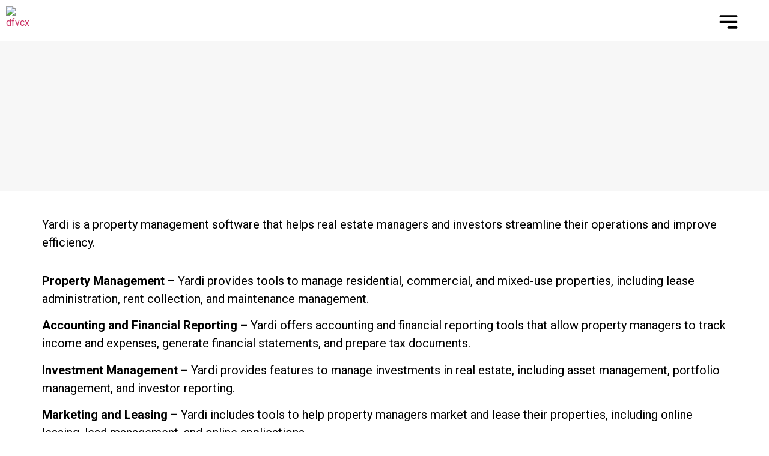

--- FILE ---
content_type: text/html; charset=UTF-8
request_url: https://insightsolutionsos.com/use-of-yardi-management/
body_size: 38138
content:
<!doctype html>
<html dir="ltr" lang="en-US"
	prefix="og: https://ogp.me/ns#" >
<head>
	<meta charset="UTF-8">
		<meta name="viewport" content="width=device-width, initial-scale=1">
	<link rel="profile" href="https://gmpg.org/xfn/11">
	<title>Insight Solutions LLC Outsourcing Company</title>

		<!-- All in One SEO 4.3.7 - aioseo.com -->
		<meta name="description" content="Insight Solutions LLC offers professional outsourcing services that aim to help our customers reach their maximum potential." />
		<meta name="robots" content="max-image-preview:large" />
		<link rel="canonical" href="https://insightsolutionsos.com/use-of-yardi-management/" />
		<meta name="generator" content="All in One SEO (AIOSEO) 4.3.7" />
		<meta property="og:locale" content="en_US" />
		<meta property="og:site_name" content="Insight Solutions - Outsourcing Company" />
		<meta property="og:type" content="article" />
		<meta property="og:title" content="Insight Solutions LLC Outsourcing Company" />
		<meta property="og:description" content="Insight Solutions LLC offers professional outsourcing services that aim to help our customers reach their maximum potential." />
		<meta property="og:url" content="https://insightsolutionsos.com/use-of-yardi-management/" />
		<meta property="og:image" content="https://insightsolutionsos.com/wp-content/uploads/2023/03/cropped-Insight-ikona-2-1.png" />
		<meta property="og:image:secure_url" content="https://insightsolutionsos.com/wp-content/uploads/2023/03/cropped-Insight-ikona-2-1.png" />
		<meta property="og:image:width" content="512" />
		<meta property="og:image:height" content="512" />
		<meta property="article:published_time" content="2023-03-13T20:40:21+00:00" />
		<meta property="article:modified_time" content="2023-04-23T15:58:03+00:00" />
		<meta property="article:publisher" content="https://www.facebook.com/insightsolutionsosllc" />
		<meta name="twitter:card" content="summary_large_image" />
		<meta name="twitter:title" content="Insight Solutions LLC Outsourcing Company" />
		<meta name="twitter:description" content="Insight Solutions LLC offers professional outsourcing services that aim to help our customers reach their maximum potential." />
		<meta name="twitter:image" content="https://insightsolutionsos.com/wp-content/uploads/2023/03/cropped-Insight-ikona-2-1.png" />
		<script type="application/ld+json" class="aioseo-schema">
			{"@context":"https:\/\/schema.org","@graph":[{"@type":"BlogPosting","@id":"https:\/\/insightsolutionsos.com\/use-of-yardi-management\/#blogposting","name":"Insight Solutions LLC Outsourcing Company","headline":"Use of Yardi &#8211; Management","author":{"@id":"https:\/\/insightsolutionsos.com\/author\/sana_wp\/#author"},"publisher":{"@id":"https:\/\/insightsolutionsos.com\/#organization"},"image":{"@type":"ImageObject","url":"https:\/\/insightsolutionsos.com\/wp-content\/uploads\/2023\/04\/11.webp","@id":"https:\/\/insightsolutionsos.com\/#articleImage","width":1919,"height":953,"caption":"asdyx"},"datePublished":"2023-03-13T20:40:21+00:00","dateModified":"2023-04-23T15:58:03+00:00","inLanguage":"en-US","mainEntityOfPage":{"@id":"https:\/\/insightsolutionsos.com\/use-of-yardi-management\/#webpage"},"isPartOf":{"@id":"https:\/\/insightsolutionsos.com\/use-of-yardi-management\/#webpage"},"articleSection":"Uncategorized"},{"@type":"BreadcrumbList","@id":"https:\/\/insightsolutionsos.com\/use-of-yardi-management\/#breadcrumblist","itemListElement":[{"@type":"ListItem","@id":"https:\/\/insightsolutionsos.com\/#listItem","position":1,"item":{"@type":"WebPage","@id":"https:\/\/insightsolutionsos.com\/","name":"Home","description":"Insight Solutions LLC offers professional outsourcing services that aim to help our customers reach their maximum potential.","url":"https:\/\/insightsolutionsos.com\/"},"nextItem":"https:\/\/insightsolutionsos.com\/use-of-yardi-management\/#listItem"},{"@type":"ListItem","@id":"https:\/\/insightsolutionsos.com\/use-of-yardi-management\/#listItem","position":2,"item":{"@type":"WebPage","@id":"https:\/\/insightsolutionsos.com\/use-of-yardi-management\/","name":"Use of Yardi - Management","description":"Insight Solutions LLC offers professional outsourcing services that aim to help our customers reach their maximum potential.","url":"https:\/\/insightsolutionsos.com\/use-of-yardi-management\/"},"previousItem":"https:\/\/insightsolutionsos.com\/#listItem"}]},{"@type":"Organization","@id":"https:\/\/insightsolutionsos.com\/#organization","name":"Insight Solutions","url":"https:\/\/insightsolutionsos.com\/","logo":{"@type":"ImageObject","url":"https:\/\/insightsolutionsos.com\/wp-content\/uploads\/2023\/01\/Insight-logo-03.png","@id":"https:\/\/insightsolutionsos.com\/#organizationLogo","width":2698,"height":1034,"caption":"dfvcx"},"image":{"@id":"https:\/\/insightsolutionsos.com\/#organizationLogo"},"sameAs":["https:\/\/www.facebook.com\/insightsolutionsosllc","https:\/\/instagram.com\/insightsolutionsllc?igshid=YmMyMTA2M2Y=","https:\/\/www.linkedin.com\/company\/insightsolutionsllc\/"],"contactPoint":{"@type":"ContactPoint","telephone":"+4917620293882","contactType":"Technical Support"}},{"@type":"Person","@id":"https:\/\/insightsolutionsos.com\/author\/sana_wp\/#author","url":"https:\/\/insightsolutionsos.com\/author\/sana_wp\/","name":"daimhoti9","image":{"@type":"ImageObject","@id":"https:\/\/insightsolutionsos.com\/use-of-yardi-management\/#authorImage","url":"https:\/\/secure.gravatar.com\/avatar\/d81e7798ced309140278dcdc55aa5ab7?s=96&d=mm&r=g","width":96,"height":96,"caption":"daimhoti9"}},{"@type":"WebPage","@id":"https:\/\/insightsolutionsos.com\/use-of-yardi-management\/#webpage","url":"https:\/\/insightsolutionsos.com\/use-of-yardi-management\/","name":"Insight Solutions LLC Outsourcing Company","description":"Insight Solutions LLC offers professional outsourcing services that aim to help our customers reach their maximum potential.","inLanguage":"en-US","isPartOf":{"@id":"https:\/\/insightsolutionsos.com\/#website"},"breadcrumb":{"@id":"https:\/\/insightsolutionsos.com\/use-of-yardi-management\/#breadcrumblist"},"author":{"@id":"https:\/\/insightsolutionsos.com\/author\/sana_wp\/#author"},"creator":{"@id":"https:\/\/insightsolutionsos.com\/author\/sana_wp\/#author"},"datePublished":"2023-03-13T20:40:21+00:00","dateModified":"2023-04-23T15:58:03+00:00"},{"@type":"WebSite","@id":"https:\/\/insightsolutionsos.com\/#website","url":"https:\/\/insightsolutionsos.com\/","name":"Insight Solutions","inLanguage":"en-US","publisher":{"@id":"https:\/\/insightsolutionsos.com\/#organization"}}]}
		</script>
		<!-- All in One SEO -->

<link rel="alternate" type="application/rss+xml" title="Insight Solutions &raquo; Feed" href="https://insightsolutionsos.com/feed/" />
<link rel="alternate" type="application/rss+xml" title="Insight Solutions &raquo; Comments Feed" href="https://insightsolutionsos.com/comments/feed/" />
<link rel="alternate" type="application/rss+xml" title="Insight Solutions &raquo; Use of Yardi &#8211; Management Comments Feed" href="https://insightsolutionsos.com/use-of-yardi-management/feed/" />
		<!-- This site uses the Google Analytics by MonsterInsights plugin v8.14.1 - Using Analytics tracking - https://www.monsterinsights.com/ -->
		<!-- Note: MonsterInsights is not currently configured on this site. The site owner needs to authenticate with Google Analytics in the MonsterInsights settings panel. -->
					<!-- No UA code set -->
				<!-- / Google Analytics by MonsterInsights -->
		<script>
window._wpemojiSettings = {"baseUrl":"https:\/\/s.w.org\/images\/core\/emoji\/14.0.0\/72x72\/","ext":".png","svgUrl":"https:\/\/s.w.org\/images\/core\/emoji\/14.0.0\/svg\/","svgExt":".svg","source":{"concatemoji":"https:\/\/insightsolutionsos.com\/wp-includes\/js\/wp-emoji-release.min.js?ver=6.4.7"}};
/*! This file is auto-generated */
!function(i,n){var o,s,e;function c(e){try{var t={supportTests:e,timestamp:(new Date).valueOf()};sessionStorage.setItem(o,JSON.stringify(t))}catch(e){}}function p(e,t,n){e.clearRect(0,0,e.canvas.width,e.canvas.height),e.fillText(t,0,0);var t=new Uint32Array(e.getImageData(0,0,e.canvas.width,e.canvas.height).data),r=(e.clearRect(0,0,e.canvas.width,e.canvas.height),e.fillText(n,0,0),new Uint32Array(e.getImageData(0,0,e.canvas.width,e.canvas.height).data));return t.every(function(e,t){return e===r[t]})}function u(e,t,n){switch(t){case"flag":return n(e,"\ud83c\udff3\ufe0f\u200d\u26a7\ufe0f","\ud83c\udff3\ufe0f\u200b\u26a7\ufe0f")?!1:!n(e,"\ud83c\uddfa\ud83c\uddf3","\ud83c\uddfa\u200b\ud83c\uddf3")&&!n(e,"\ud83c\udff4\udb40\udc67\udb40\udc62\udb40\udc65\udb40\udc6e\udb40\udc67\udb40\udc7f","\ud83c\udff4\u200b\udb40\udc67\u200b\udb40\udc62\u200b\udb40\udc65\u200b\udb40\udc6e\u200b\udb40\udc67\u200b\udb40\udc7f");case"emoji":return!n(e,"\ud83e\udef1\ud83c\udffb\u200d\ud83e\udef2\ud83c\udfff","\ud83e\udef1\ud83c\udffb\u200b\ud83e\udef2\ud83c\udfff")}return!1}function f(e,t,n){var r="undefined"!=typeof WorkerGlobalScope&&self instanceof WorkerGlobalScope?new OffscreenCanvas(300,150):i.createElement("canvas"),a=r.getContext("2d",{willReadFrequently:!0}),o=(a.textBaseline="top",a.font="600 32px Arial",{});return e.forEach(function(e){o[e]=t(a,e,n)}),o}function t(e){var t=i.createElement("script");t.src=e,t.defer=!0,i.head.appendChild(t)}"undefined"!=typeof Promise&&(o="wpEmojiSettingsSupports",s=["flag","emoji"],n.supports={everything:!0,everythingExceptFlag:!0},e=new Promise(function(e){i.addEventListener("DOMContentLoaded",e,{once:!0})}),new Promise(function(t){var n=function(){try{var e=JSON.parse(sessionStorage.getItem(o));if("object"==typeof e&&"number"==typeof e.timestamp&&(new Date).valueOf()<e.timestamp+604800&&"object"==typeof e.supportTests)return e.supportTests}catch(e){}return null}();if(!n){if("undefined"!=typeof Worker&&"undefined"!=typeof OffscreenCanvas&&"undefined"!=typeof URL&&URL.createObjectURL&&"undefined"!=typeof Blob)try{var e="postMessage("+f.toString()+"("+[JSON.stringify(s),u.toString(),p.toString()].join(",")+"));",r=new Blob([e],{type:"text/javascript"}),a=new Worker(URL.createObjectURL(r),{name:"wpTestEmojiSupports"});return void(a.onmessage=function(e){c(n=e.data),a.terminate(),t(n)})}catch(e){}c(n=f(s,u,p))}t(n)}).then(function(e){for(var t in e)n.supports[t]=e[t],n.supports.everything=n.supports.everything&&n.supports[t],"flag"!==t&&(n.supports.everythingExceptFlag=n.supports.everythingExceptFlag&&n.supports[t]);n.supports.everythingExceptFlag=n.supports.everythingExceptFlag&&!n.supports.flag,n.DOMReady=!1,n.readyCallback=function(){n.DOMReady=!0}}).then(function(){return e}).then(function(){var e;n.supports.everything||(n.readyCallback(),(e=n.source||{}).concatemoji?t(e.concatemoji):e.wpemoji&&e.twemoji&&(t(e.twemoji),t(e.wpemoji)))}))}((window,document),window._wpemojiSettings);
</script>
<link rel='stylesheet' id='iziModal-css' href='https://insightsolutionsos.com/wp-content/plugins/themesflat-addons-for-elementor/post-format/assets/css/iziModal.css?ver=6.4.7' media='all' />
<link rel='stylesheet' id='sina-morphing-anim-css' href='https://insightsolutionsos.com/wp-content/plugins/dethemekit-for-elementor/includes/ext/sina/assets/css/sina-morphing.min.css?ver=2.0.2' media='all' />
<link rel='stylesheet' id='de-scroll-animation-css-css' href='https://insightsolutionsos.com/wp-content/plugins/dethemekit-for-elementor/includes/ext/sina/assets/css/de-scroll-animation.css?ver=2.0.2' media='all' />
<link rel='stylesheet' id='de-reveal-animation-css-css' href='https://insightsolutionsos.com/wp-content/plugins/dethemekit-for-elementor/includes/ext/sina/assets/css/de-reveal-animation.css?ver=2.0.2' media='all' />
<link rel='stylesheet' id='de-curtain-animation-revealer-css' href='https://insightsolutionsos.com/wp-content/plugins/dethemekit-for-elementor/includes/ext/sina/assets/css/revealer.css?ver=2.0.2' media='all' />
<link rel='stylesheet' id='de-reveal-curtain-animation-css-css' href='https://insightsolutionsos.com/wp-content/plugins/dethemekit-for-elementor/includes/ext/sina/assets/css/de-reveal-curtain-animation.css?ver=2.0.2' media='all' />
<link rel='stylesheet' id='de-reveal-letter-decolines-css-css' href='https://insightsolutionsos.com/wp-content/plugins/dethemekit-for-elementor/includes/ext/sina/assets/css/letter/decolines.css?ver=2.0.2' media='all' />
<link rel='stylesheet' id='de-reveal-letter-normalize-css-css' href='https://insightsolutionsos.com/wp-content/plugins/dethemekit-for-elementor/includes/ext/sina/assets/css/letter/normalize.css?ver=2.0.2' media='all' />
<link rel='stylesheet' id='de-reveal-letter-lettereffect-css-css' href='https://insightsolutionsos.com/wp-content/plugins/dethemekit-for-elementor/includes/ext/sina/assets/css/letter/lettereffect.css?ver=2.0.2' media='all' />
<link rel='stylesheet' id='de-reveal-letter-pater-css-css' href='https://insightsolutionsos.com/wp-content/plugins/dethemekit-for-elementor/includes/ext/sina/assets/css/letter/pater.css?ver=2.0.2' media='all' />
<link rel='stylesheet' id='de-staggering-animate-css' href='https://insightsolutionsos.com/wp-content/plugins/dethemekit-for-elementor/includes/ext/sina/assets/css/de_staggering/animate.css?ver=2.0.2' media='all' />
<link rel='stylesheet' id='de-staggering-css-css' href='https://insightsolutionsos.com/wp-content/plugins/dethemekit-for-elementor/includes/ext/sina/assets/css/de_staggering/de-staggering.css?ver=2.0.2' media='all' />
<link rel='stylesheet' id='jkit-elements-main-css' href='https://insightsolutionsos.com/wp-content/plugins/jeg-elementor-kit/assets/css/elements/main.css?ver=2.6.1' media='all' />
<link rel='stylesheet' id='tf-font-awesome-css' href='https://insightsolutionsos.com/wp-content/plugins/elementor/assets/lib/font-awesome/css/all.min.css?ver=6.4.7' media='all' />
<link rel='stylesheet' id='tf-regular-css' href='https://insightsolutionsos.com/wp-content/plugins/elementor/assets/lib/font-awesome/css/regular.min.css?ver=6.4.7' media='all' />
<link rel='stylesheet' id='tf-style-css' href='https://insightsolutionsos.com/wp-content/plugins/themesflat-addons-for-elementor/assets/css/tf-style.css?ver=6.4.7' media='all' />
<style id='wp-emoji-styles-inline-css'>

	img.wp-smiley, img.emoji {
		display: inline !important;
		border: none !important;
		box-shadow: none !important;
		height: 1em !important;
		width: 1em !important;
		margin: 0 0.07em !important;
		vertical-align: -0.1em !important;
		background: none !important;
		padding: 0 !important;
	}
</style>
<link rel='stylesheet' id='wp-block-library-css' href='https://insightsolutionsos.com/wp-includes/css/dist/block-library/style.min.css?ver=6.4.7' media='all' />
<style id='depicter-slider-style-inline-css'>
/*!***************************************************************************************************************************************************************************************************************************************!*\
  !*** css ./node_modules/css-loader/dist/cjs.js??ruleSet[1].rules[3].use[1]!./node_modules/postcss-loader/dist/cjs.js??ruleSet[1].rules[3].use[2]!./node_modules/sass-loader/dist/cjs.js??ruleSet[1].rules[3].use[3]!./src/style.scss ***!
  \***************************************************************************************************************************************************************************************************************************************/
/**
 * The following styles get applied both on the front of your site
 * and in the editor.
 *
 * Replace them with your own styles or remove the file completely.
 */
.wp-block-create-block-depicter {
  background-color: #21759b;
  color: #fff;
  padding: 2px;
}

/*# sourceMappingURL=style-index.css.map*/
</style>
<style id='classic-theme-styles-inline-css'>
/*! This file is auto-generated */
.wp-block-button__link{color:#fff;background-color:#32373c;border-radius:9999px;box-shadow:none;text-decoration:none;padding:calc(.667em + 2px) calc(1.333em + 2px);font-size:1.125em}.wp-block-file__button{background:#32373c;color:#fff;text-decoration:none}
</style>
<style id='global-styles-inline-css'>
body{--wp--preset--color--black: #000000;--wp--preset--color--cyan-bluish-gray: #abb8c3;--wp--preset--color--white: #ffffff;--wp--preset--color--pale-pink: #f78da7;--wp--preset--color--vivid-red: #cf2e2e;--wp--preset--color--luminous-vivid-orange: #ff6900;--wp--preset--color--luminous-vivid-amber: #fcb900;--wp--preset--color--light-green-cyan: #7bdcb5;--wp--preset--color--vivid-green-cyan: #00d084;--wp--preset--color--pale-cyan-blue: #8ed1fc;--wp--preset--color--vivid-cyan-blue: #0693e3;--wp--preset--color--vivid-purple: #9b51e0;--wp--preset--gradient--vivid-cyan-blue-to-vivid-purple: linear-gradient(135deg,rgba(6,147,227,1) 0%,rgb(155,81,224) 100%);--wp--preset--gradient--light-green-cyan-to-vivid-green-cyan: linear-gradient(135deg,rgb(122,220,180) 0%,rgb(0,208,130) 100%);--wp--preset--gradient--luminous-vivid-amber-to-luminous-vivid-orange: linear-gradient(135deg,rgba(252,185,0,1) 0%,rgba(255,105,0,1) 100%);--wp--preset--gradient--luminous-vivid-orange-to-vivid-red: linear-gradient(135deg,rgba(255,105,0,1) 0%,rgb(207,46,46) 100%);--wp--preset--gradient--very-light-gray-to-cyan-bluish-gray: linear-gradient(135deg,rgb(238,238,238) 0%,rgb(169,184,195) 100%);--wp--preset--gradient--cool-to-warm-spectrum: linear-gradient(135deg,rgb(74,234,220) 0%,rgb(151,120,209) 20%,rgb(207,42,186) 40%,rgb(238,44,130) 60%,rgb(251,105,98) 80%,rgb(254,248,76) 100%);--wp--preset--gradient--blush-light-purple: linear-gradient(135deg,rgb(255,206,236) 0%,rgb(152,150,240) 100%);--wp--preset--gradient--blush-bordeaux: linear-gradient(135deg,rgb(254,205,165) 0%,rgb(254,45,45) 50%,rgb(107,0,62) 100%);--wp--preset--gradient--luminous-dusk: linear-gradient(135deg,rgb(255,203,112) 0%,rgb(199,81,192) 50%,rgb(65,88,208) 100%);--wp--preset--gradient--pale-ocean: linear-gradient(135deg,rgb(255,245,203) 0%,rgb(182,227,212) 50%,rgb(51,167,181) 100%);--wp--preset--gradient--electric-grass: linear-gradient(135deg,rgb(202,248,128) 0%,rgb(113,206,126) 100%);--wp--preset--gradient--midnight: linear-gradient(135deg,rgb(2,3,129) 0%,rgb(40,116,252) 100%);--wp--preset--font-size--small: 13px;--wp--preset--font-size--medium: 20px;--wp--preset--font-size--large: 36px;--wp--preset--font-size--x-large: 42px;--wp--preset--spacing--20: 0.44rem;--wp--preset--spacing--30: 0.67rem;--wp--preset--spacing--40: 1rem;--wp--preset--spacing--50: 1.5rem;--wp--preset--spacing--60: 2.25rem;--wp--preset--spacing--70: 3.38rem;--wp--preset--spacing--80: 5.06rem;--wp--preset--shadow--natural: 6px 6px 9px rgba(0, 0, 0, 0.2);--wp--preset--shadow--deep: 12px 12px 50px rgba(0, 0, 0, 0.4);--wp--preset--shadow--sharp: 6px 6px 0px rgba(0, 0, 0, 0.2);--wp--preset--shadow--outlined: 6px 6px 0px -3px rgba(255, 255, 255, 1), 6px 6px rgba(0, 0, 0, 1);--wp--preset--shadow--crisp: 6px 6px 0px rgba(0, 0, 0, 1);}:where(.is-layout-flex){gap: 0.5em;}:where(.is-layout-grid){gap: 0.5em;}body .is-layout-flow > .alignleft{float: left;margin-inline-start: 0;margin-inline-end: 2em;}body .is-layout-flow > .alignright{float: right;margin-inline-start: 2em;margin-inline-end: 0;}body .is-layout-flow > .aligncenter{margin-left: auto !important;margin-right: auto !important;}body .is-layout-constrained > .alignleft{float: left;margin-inline-start: 0;margin-inline-end: 2em;}body .is-layout-constrained > .alignright{float: right;margin-inline-start: 2em;margin-inline-end: 0;}body .is-layout-constrained > .aligncenter{margin-left: auto !important;margin-right: auto !important;}body .is-layout-constrained > :where(:not(.alignleft):not(.alignright):not(.alignfull)){max-width: var(--wp--style--global--content-size);margin-left: auto !important;margin-right: auto !important;}body .is-layout-constrained > .alignwide{max-width: var(--wp--style--global--wide-size);}body .is-layout-flex{display: flex;}body .is-layout-flex{flex-wrap: wrap;align-items: center;}body .is-layout-flex > *{margin: 0;}body .is-layout-grid{display: grid;}body .is-layout-grid > *{margin: 0;}:where(.wp-block-columns.is-layout-flex){gap: 2em;}:where(.wp-block-columns.is-layout-grid){gap: 2em;}:where(.wp-block-post-template.is-layout-flex){gap: 1.25em;}:where(.wp-block-post-template.is-layout-grid){gap: 1.25em;}.has-black-color{color: var(--wp--preset--color--black) !important;}.has-cyan-bluish-gray-color{color: var(--wp--preset--color--cyan-bluish-gray) !important;}.has-white-color{color: var(--wp--preset--color--white) !important;}.has-pale-pink-color{color: var(--wp--preset--color--pale-pink) !important;}.has-vivid-red-color{color: var(--wp--preset--color--vivid-red) !important;}.has-luminous-vivid-orange-color{color: var(--wp--preset--color--luminous-vivid-orange) !important;}.has-luminous-vivid-amber-color{color: var(--wp--preset--color--luminous-vivid-amber) !important;}.has-light-green-cyan-color{color: var(--wp--preset--color--light-green-cyan) !important;}.has-vivid-green-cyan-color{color: var(--wp--preset--color--vivid-green-cyan) !important;}.has-pale-cyan-blue-color{color: var(--wp--preset--color--pale-cyan-blue) !important;}.has-vivid-cyan-blue-color{color: var(--wp--preset--color--vivid-cyan-blue) !important;}.has-vivid-purple-color{color: var(--wp--preset--color--vivid-purple) !important;}.has-black-background-color{background-color: var(--wp--preset--color--black) !important;}.has-cyan-bluish-gray-background-color{background-color: var(--wp--preset--color--cyan-bluish-gray) !important;}.has-white-background-color{background-color: var(--wp--preset--color--white) !important;}.has-pale-pink-background-color{background-color: var(--wp--preset--color--pale-pink) !important;}.has-vivid-red-background-color{background-color: var(--wp--preset--color--vivid-red) !important;}.has-luminous-vivid-orange-background-color{background-color: var(--wp--preset--color--luminous-vivid-orange) !important;}.has-luminous-vivid-amber-background-color{background-color: var(--wp--preset--color--luminous-vivid-amber) !important;}.has-light-green-cyan-background-color{background-color: var(--wp--preset--color--light-green-cyan) !important;}.has-vivid-green-cyan-background-color{background-color: var(--wp--preset--color--vivid-green-cyan) !important;}.has-pale-cyan-blue-background-color{background-color: var(--wp--preset--color--pale-cyan-blue) !important;}.has-vivid-cyan-blue-background-color{background-color: var(--wp--preset--color--vivid-cyan-blue) !important;}.has-vivid-purple-background-color{background-color: var(--wp--preset--color--vivid-purple) !important;}.has-black-border-color{border-color: var(--wp--preset--color--black) !important;}.has-cyan-bluish-gray-border-color{border-color: var(--wp--preset--color--cyan-bluish-gray) !important;}.has-white-border-color{border-color: var(--wp--preset--color--white) !important;}.has-pale-pink-border-color{border-color: var(--wp--preset--color--pale-pink) !important;}.has-vivid-red-border-color{border-color: var(--wp--preset--color--vivid-red) !important;}.has-luminous-vivid-orange-border-color{border-color: var(--wp--preset--color--luminous-vivid-orange) !important;}.has-luminous-vivid-amber-border-color{border-color: var(--wp--preset--color--luminous-vivid-amber) !important;}.has-light-green-cyan-border-color{border-color: var(--wp--preset--color--light-green-cyan) !important;}.has-vivid-green-cyan-border-color{border-color: var(--wp--preset--color--vivid-green-cyan) !important;}.has-pale-cyan-blue-border-color{border-color: var(--wp--preset--color--pale-cyan-blue) !important;}.has-vivid-cyan-blue-border-color{border-color: var(--wp--preset--color--vivid-cyan-blue) !important;}.has-vivid-purple-border-color{border-color: var(--wp--preset--color--vivid-purple) !important;}.has-vivid-cyan-blue-to-vivid-purple-gradient-background{background: var(--wp--preset--gradient--vivid-cyan-blue-to-vivid-purple) !important;}.has-light-green-cyan-to-vivid-green-cyan-gradient-background{background: var(--wp--preset--gradient--light-green-cyan-to-vivid-green-cyan) !important;}.has-luminous-vivid-amber-to-luminous-vivid-orange-gradient-background{background: var(--wp--preset--gradient--luminous-vivid-amber-to-luminous-vivid-orange) !important;}.has-luminous-vivid-orange-to-vivid-red-gradient-background{background: var(--wp--preset--gradient--luminous-vivid-orange-to-vivid-red) !important;}.has-very-light-gray-to-cyan-bluish-gray-gradient-background{background: var(--wp--preset--gradient--very-light-gray-to-cyan-bluish-gray) !important;}.has-cool-to-warm-spectrum-gradient-background{background: var(--wp--preset--gradient--cool-to-warm-spectrum) !important;}.has-blush-light-purple-gradient-background{background: var(--wp--preset--gradient--blush-light-purple) !important;}.has-blush-bordeaux-gradient-background{background: var(--wp--preset--gradient--blush-bordeaux) !important;}.has-luminous-dusk-gradient-background{background: var(--wp--preset--gradient--luminous-dusk) !important;}.has-pale-ocean-gradient-background{background: var(--wp--preset--gradient--pale-ocean) !important;}.has-electric-grass-gradient-background{background: var(--wp--preset--gradient--electric-grass) !important;}.has-midnight-gradient-background{background: var(--wp--preset--gradient--midnight) !important;}.has-small-font-size{font-size: var(--wp--preset--font-size--small) !important;}.has-medium-font-size{font-size: var(--wp--preset--font-size--medium) !important;}.has-large-font-size{font-size: var(--wp--preset--font-size--large) !important;}.has-x-large-font-size{font-size: var(--wp--preset--font-size--x-large) !important;}
.wp-block-navigation a:where(:not(.wp-element-button)){color: inherit;}
:where(.wp-block-post-template.is-layout-flex){gap: 1.25em;}:where(.wp-block-post-template.is-layout-grid){gap: 1.25em;}
:where(.wp-block-columns.is-layout-flex){gap: 2em;}:where(.wp-block-columns.is-layout-grid){gap: 2em;}
.wp-block-pullquote{font-size: 1.5em;line-height: 1.6;}
</style>
<link rel='stylesheet' id='marvy-custom-pro-css' href='https://insightsolutionsos.com/wp-content/plugins/MarvyPro%20-%20Ultimate%20Elementor%20Animation%20Addons-v1.6.0/elementor/assets/css/marvy-custom-pro.css?ver=1.6.0' media='all' />
<link rel='stylesheet' id='contact-form-7-css' href='https://insightsolutionsos.com/wp-content/plugins/contact-form-7/includes/css/styles.css?ver=5.7.6' media='all' />
<link rel='stylesheet' id='depicter-front-pre-css' href='https://insightsolutionsos.com/wp-content/plugins/depicter/resources/styles/player/depicter-pre.css?ver=1684707288' media='all' />
<link rel="preload" as="style" onload="this.rel='stylesheet';this.onload=null" id='depicter--front-common-css' href='https://insightsolutionsos.com/wp-content/plugins/depicter/resources/styles/player/depicter.css?ver=1684707288' media='all' />
<link rel='stylesheet' id='marvy-custom-css' href='https://insightsolutionsos.com/wp-content/plugins/marvy-animation-addons-for-elementor-lite/elementor/assets/css/marvy-custom.css?ver=1.6.3' media='all' />
<link rel='stylesheet' id='rt-fontawsome-css' href='https://insightsolutionsos.com/wp-content/plugins/the-post-grid/assets/vendor/font-awesome/css/font-awesome.min.css?ver=7.2.1' media='all' />
<link rel='stylesheet' id='rt-tpg-block-css' href='https://insightsolutionsos.com/wp-content/plugins/the-post-grid/assets/css/tpg-block.min.css?ver=7.2.1' media='all' />
<link rel='stylesheet' id='trp-language-switcher-style-css' href='https://insightsolutionsos.com/wp-content/plugins/translatepress-multilingual/assets/css/trp-language-switcher.css?ver=2.5.3' media='all' />
<link rel='stylesheet' id='hfe-style-css' href='https://insightsolutionsos.com/wp-content/plugins/header-footer-elementor/assets/css/header-footer-elementor.css?ver=1.6.13' media='all' />
<link rel='stylesheet' id='jet-elements-css' href='https://insightsolutionsos.com/wp-content/plugins/jet-elements/assets/css/jet-elements.css?ver=2.6.6' media='all' />
<link rel='stylesheet' id='jet-elements-skin-css' href='https://insightsolutionsos.com/wp-content/plugins/jet-elements/assets/css/jet-elements-skin.css?ver=2.6.6' media='all' />
<link rel='stylesheet' id='elementor-frontend-css' href='https://insightsolutionsos.com/wp-content/plugins/elementor/assets/css/frontend-lite.min.css?ver=3.13.0-dev4' media='all' />
<link rel='stylesheet' id='swiper-css' href='https://insightsolutionsos.com/wp-content/plugins/elementor/assets/lib/swiper/v8/css/swiper.min.css?ver=8.4.5' media='all' />
<link rel='stylesheet' id='elementor-post-7904-css' href='https://insightsolutionsos.com/wp-content/uploads/elementor/css/post-7904.css?ver=1701903434' media='all' />
<link rel='stylesheet' id='elementor-pro-css' href='https://insightsolutionsos.com/wp-content/plugins/elementor-pro/assets/css/frontend-lite.min.css?ver=3.13.1' media='all' />
<link rel='stylesheet' id='eihe-front-style-css' href='https://insightsolutionsos.com/wp-content/plugins/image-hover-effects-addon-for-elementor/assets/style.min.css?ver=1.3.8' media='all' />
<link rel='stylesheet' id='de-sticky-frontend-css' href='https://insightsolutionsos.com/wp-content/plugins/dethemekit-for-elementor/assets/css/de-sticky-frontend.css?ver=2.0.2' media='all' />
<link rel='stylesheet' id='de-product-display-css' href='https://insightsolutionsos.com/wp-content/plugins/dethemekit-for-elementor/assets/css/de-product-display.css?ver=2.0.2' media='all' />
<link rel='stylesheet' id='she-header-style-css' href='https://insightsolutionsos.com/wp-content/plugins/sticky-header-effects-for-elementor/assets/css/she-header-style.css?ver=1.6.5' media='all' />
<link rel='stylesheet' id='elementor-post-6366-css' href='https://insightsolutionsos.com/wp-content/uploads/elementor/css/post-6366.css?ver=1702315701' media='all' />
<link rel='stylesheet' id='hfe-widgets-style-css' href='https://insightsolutionsos.com/wp-content/plugins/header-footer-elementor/inc/widgets-css/frontend.css?ver=1.6.13' media='all' />
<link rel='stylesheet' id='font-awesome-5-all-css' href='https://insightsolutionsos.com/wp-content/plugins/elementor/assets/lib/font-awesome/css/all.min.css?ver=2.0.2' media='all' />
<link rel='stylesheet' id='font-awesome-4-shim-css' href='https://insightsolutionsos.com/wp-content/plugins/elementor/assets/lib/font-awesome/css/v4-shims.min.css?ver=3.13.0-dev4' media='all' />
<link rel='stylesheet' id='qi-addons-for-elementor-grid-style-css' href='https://insightsolutionsos.com/wp-content/plugins/qi-addons-for-elementor/assets/css/grid.min.css?ver=6.4.7' media='all' />
<link rel='stylesheet' id='qi-addons-for-elementor-helper-parts-style-css' href='https://insightsolutionsos.com/wp-content/plugins/qi-addons-for-elementor/assets/css/helper-parts.min.css?ver=6.4.7' media='all' />
<link rel='stylesheet' id='qi-addons-for-elementor-style-css' href='https://insightsolutionsos.com/wp-content/plugins/qi-addons-for-elementor/assets/css/main.min.css?ver=6.4.7' media='all' />
<link rel='stylesheet' id='hello-elementor-css' href='https://insightsolutionsos.com/wp-content/themes/hello-elementor/style.min.css?ver=2.6.1' media='all' />
<link rel='stylesheet' id='hello-elementor-theme-style-css' href='https://insightsolutionsos.com/wp-content/themes/hello-elementor/theme.min.css?ver=2.6.1' media='all' />
<link rel='stylesheet' id='font-awesome-css' href='https://insightsolutionsos.com/wp-content/plugins/elementor/assets/lib/font-awesome/css/font-awesome.min.css?ver=4.7.0' media='all' />
<link rel='stylesheet' id='simple-line-icons-wl-css' href='https://insightsolutionsos.com/wp-content/plugins/dethemekit-for-elementor/assets/css/simple-line-icons.css?ver=2.0.2' media='all' />
<link rel='stylesheet' id='htflexboxgrid-css' href='https://insightsolutionsos.com/wp-content/plugins/dethemekit-for-elementor/assets/css/htflexboxgrid.css?ver=2.0.2' media='all' />
<link rel='stylesheet' id='slick-css' href='https://insightsolutionsos.com/wp-content/plugins/dethemekit-for-elementor/assets/css/slick.css?ver=2.0.2' media='all' />
<link rel='stylesheet' id='dethemekit-widgets-css' href='https://insightsolutionsos.com/wp-content/plugins/dethemekit-for-elementor/assets/css/dethemekit-widgets.css?ver=2.0.2' media='all' />
<style id='dethemekit-widgets-inline-css'>
.woocommerce #respond input#submit.alt, .woocommerce a.button.alt, .woocommerce button.button.alt, .woocommerce input.button.alt,.woocommerce #respond input#submit.alt:hover, .woocommerce a.button.alt:hover, .woocommerce button.button.alt:hover, .woocommerce input.button.alt:hover,.woocommerce a.button,.woocommerce a.button:hover,.woocommerce button.button,.woocommerce button.button:hover,.woocommerce a.remove:hover,.woocommerce a.button.wc-backward,.woocommerce a.button.wc-backward:hover{background-color:}.woocommerce #respond input#submit.alt, .woocommerce a.button.alt, .woocommerce button.button.alt, .woocommerce input.button.alt,.woocommerce #respond input#submit.alt:hover, .woocommerce a.button.alt:hover, .woocommerce button.button.alt:hover, .woocommerce input.button.alt:hover,.woocommerce a.button,.woocommerce a.button:hover,.woocommerce button.button,.woocommerce button.button:hover, .woocommerce a.button.wc-backward,.woocommerce button.button:disabled, .woocommerce button.button:disabled[disabled],.woocommerce .cart-collaterals .cart_totals .wc-proceed-to-checkout a.wc-forward{color:}.woocommerce a.remove{color: !important}.woocommerce .woocommerce-cart-form a.button, .woocommerce .woocommerce-cart-form button.button[type="submit"], .woocommerce .cart-collaterals a.checkout-button, .woocommerce .return-to-shop a.button.wc-backward{border:1px  }.woocommerce-info,.woocommerce-message,.woocommerce-error{border-top-color:}.woocommerce-info::before,.woocommerce-message::before,.woocommerce-error::before{color: !important}{color:#F9F7F5 !important}{color:#F9F7F5 !important}{color:#F9F7F5 !important}{color:#F9F7F5 !important}h1, h2, h3, h4, h5, h6{color:}body, a{color:}
</style>
<link rel='stylesheet' id='dethemekit-de-carousel-css' href='https://insightsolutionsos.com/wp-content/plugins/dethemekit-for-elementor/assets/css/dethemekit-de-carousel.css?ver=2.0.2' media='all' />
<link rel='stylesheet' id='dflip-style-css' href='https://insightsolutionsos.com/wp-content/plugins/3d-flipbook-dflip-lite/assets/css/dflip.min.css?ver=2.0.86' media='all' />
<link rel='stylesheet' id='elementor-post-1549-css' href='https://insightsolutionsos.com/wp-content/uploads/elementor/css/post-1549.css?ver=1701903435' media='all' />
<link rel='stylesheet' id='elementor-post-1559-css' href='https://insightsolutionsos.com/wp-content/uploads/elementor/css/post-1559.css?ver=1701903435' media='all' />
<link rel='stylesheet' id='elementor-icons-ekiticons-css' href='https://insightsolutionsos.com/wp-content/plugins/elementskit-lite/modules/elementskit-icon-pack/assets/css/ekiticons.css?ver=2.8.8' media='all' />
<link rel='stylesheet' id='skb-cife-elegant_icon-css' href='https://insightsolutionsos.com/wp-content/plugins/skyboot-custom-icons-for-elementor/assets/css/elegant.css?ver=1.0.5' media='all' />
<link rel='stylesheet' id='skb-cife-linearicons_icon-css' href='https://insightsolutionsos.com/wp-content/plugins/skyboot-custom-icons-for-elementor/assets/css/linearicons.css?ver=1.0.5' media='all' />
<link rel='stylesheet' id='skb-cife-themify_icon-css' href='https://insightsolutionsos.com/wp-content/plugins/skyboot-custom-icons-for-elementor/assets/css/themify.css?ver=1.0.5' media='all' />
<link rel='stylesheet' id='ekit-widget-styles-css' href='https://insightsolutionsos.com/wp-content/plugins/elementskit-lite/widgets/init/assets/css/widget-styles.css?ver=2.8.8' media='all' />
<link rel='stylesheet' id='ekit-responsive-css' href='https://insightsolutionsos.com/wp-content/plugins/elementskit-lite/widgets/init/assets/css/responsive.css?ver=2.8.8' media='all' />
<link rel='stylesheet' id='ecs-styles-css' href='https://insightsolutionsos.com/wp-content/plugins/dethemekit-for-elementor/assets/css/de_loop/ecs-style.css?ver=2.0.2' media='all' />
<link rel='stylesheet' id='google-fonts-1-css' href='https://fonts.googleapis.com/css?family=Roboto%3A100%2C100italic%2C200%2C200italic%2C300%2C300italic%2C400%2C400italic%2C500%2C500italic%2C600%2C600italic%2C700%2C700italic%2C800%2C800italic%2C900%2C900italic%7CRoboto+Slab%3A100%2C100italic%2C200%2C200italic%2C300%2C300italic%2C400%2C400italic%2C500%2C500italic%2C600%2C600italic%2C700%2C700italic%2C800%2C800italic%2C900%2C900italic&#038;display=swap&#038;ver=6.4.7' media='all' />
<link rel="preconnect" href="https://fonts.gstatic.com/" crossorigin><script src="https://insightsolutionsos.com/wp-content/plugins/dethemekit-for-elementor/assets/js/jquery-1.12.4-wp.js?ver=6.4.7" id="jquery-js"></script>
<script src="https://insightsolutionsos.com/wp-content/plugins/elementor/assets/lib/swiper/swiper.min.js?ver=6.4.7" id="tf-swiper-js"></script>
<script src="https://insightsolutionsos.com/wp-content/plugins/dethemekit-for-elementor/assets/js/jquery-migrate-1.4.1-wp.js?ver=6.4.7" id="jquery-migrate-js"></script>
<script src="https://insightsolutionsos.com/wp-content/plugins/elementor/assets/lib/font-awesome/js/v4-shims.min.js?ver=3.13.0-dev4" id="font-awesome-4-shim-js"></script>
<script src="https://insightsolutionsos.com/wp-content/plugins/sticky-header-effects-for-elementor/assets/js/she-header.js?ver=1.6.5" id="she-header-js"></script>
<script id="dtk_ajax_load-js-extra">
var ecs_ajax_params = {"ajaxurl":"https:\/\/insightsolutionsos.com\/wp-admin\/admin-ajax.php","posts":"{\"page\":0,\"name\":\"use-of-yardi-management\",\"error\":\"\",\"m\":\"\",\"p\":0,\"post_parent\":\"\",\"subpost\":\"\",\"subpost_id\":\"\",\"attachment\":\"\",\"attachment_id\":0,\"pagename\":\"\",\"page_id\":0,\"second\":\"\",\"minute\":\"\",\"hour\":\"\",\"day\":0,\"monthnum\":0,\"year\":0,\"w\":0,\"category_name\":\"\",\"tag\":\"\",\"cat\":\"\",\"tag_id\":\"\",\"author\":\"\",\"author_name\":\"\",\"feed\":\"\",\"tb\":\"\",\"paged\":0,\"meta_key\":\"\",\"meta_value\":\"\",\"preview\":\"\",\"s\":\"\",\"sentence\":\"\",\"title\":\"\",\"fields\":\"\",\"menu_order\":\"\",\"embed\":\"\",\"category__in\":[],\"category__not_in\":[],\"category__and\":[],\"post__in\":[],\"post__not_in\":[],\"post_name__in\":[],\"tag__in\":[],\"tag__not_in\":[],\"tag__and\":[],\"tag_slug__in\":[],\"tag_slug__and\":[],\"post_parent__in\":[],\"post_parent__not_in\":[],\"author__in\":[],\"author__not_in\":[],\"search_columns\":[],\"post_type\":[\"post\",\"page\",\"e-landing-page\"],\"ignore_sticky_posts\":false,\"suppress_filters\":false,\"cache_results\":true,\"update_post_term_cache\":true,\"update_menu_item_cache\":false,\"lazy_load_term_meta\":true,\"update_post_meta_cache\":true,\"posts_per_page\":10,\"nopaging\":false,\"comments_per_page\":\"50\",\"no_found_rows\":false,\"order\":\"DESC\"}"};
</script>
<script src="https://insightsolutionsos.com/wp-content/plugins/dethemekit-for-elementor/assets/js/de_loop/ecs_ajax_pagination.js?ver=2.0.2" id="dtk_ajax_load-js"></script>
<script src="https://insightsolutionsos.com/wp-content/plugins/dethemekit-for-elementor/assets/js/de_loop/ecs.js?ver=2.0.2" id="ecs-script-js"></script>
<link rel="https://api.w.org/" href="https://insightsolutionsos.com/wp-json/" /><link rel="alternate" type="application/json" href="https://insightsolutionsos.com/wp-json/wp/v2/posts/6366" /><link rel="EditURI" type="application/rsd+xml" title="RSD" href="https://insightsolutionsos.com/xmlrpc.php?rsd" />
<meta name="generator" content="WordPress 6.4.7" />
<link rel='shortlink' href='https://insightsolutionsos.com/?p=6366' />
<link rel="alternate" type="application/json+oembed" href="https://insightsolutionsos.com/wp-json/oembed/1.0/embed?url=https%3A%2F%2Finsightsolutionsos.com%2Fuse-of-yardi-management%2F" />
<link rel="alternate" type="text/xml+oembed" href="https://insightsolutionsos.com/wp-json/oembed/1.0/embed?url=https%3A%2F%2Finsightsolutionsos.com%2Fuse-of-yardi-management%2F&#038;format=xml" />
<!-- start Simple Custom CSS and JS -->
<script>
jQuery(document).ready(function(){

setTimeout(function(){

     //var tag_new = jQuery("template").eq(38).attr("id");
     var tag_new = jQuery("template").last().attr("id");
     console.log(tag_new);

     //alert(tag_new);
     jQuery("#" + tag_new).css("display", "none");
     jQuery("#" + tag_new).next().next().css("display", "none");
}, 100);

})</script>
<!-- end Simple Custom CSS and JS -->

        <script>

            jQuery(window).on('elementor/frontend/init', function () {
                var previewIframe = jQuery('#elementor-preview-iframe').get(0);

                // Attach a load event listener to the preview iframe
                jQuery(previewIframe).on('load', function () {
                    var tpg_selector = tpg_str_rev("nottub-tropmi-gpttr nottub-aera-noitces-dda-rotnemele");

                    var logo = "https://insightsolutionsos.com/wp-content/plugins/the-post-grid";
                    var log_path = tpg_str_rev("gvs.04x04-noci/segami/stessa/");

                    jQuery('<div class="' + tpg_selector + '" style="vertical-align: bottom;margin-left: 5px;"><img src="' + logo + log_path + '" alt="TPG"/></div>').insertBefore(".elementor-add-section-drag-title");
                });

            });
        </script>
        <style>
            :root {
                --tpg-primary-color: #0d6efd;
                --tpg-secondary-color: #0654c4;
                --tpg-primary-light: #c4d0ff
            }

                    </style>

		<link rel="alternate" hreflang="en-US" href="https://insightsolutionsos.com/use-of-yardi-management/"/>
<link rel="alternate" hreflang="de-DE" href="https://insightsolutionsos.com/de/use-of-yardi-management/"/>
<link rel="alternate" hreflang="en" href="https://insightsolutionsos.com/use-of-yardi-management/"/>
<link rel="alternate" hreflang="de" href="https://insightsolutionsos.com/de/use-of-yardi-management/"/>
<script data-cfasync="false"> var dFlipLocation = "https://insightsolutionsos.com/wp-content/plugins/3d-flipbook-dflip-lite/assets/"; var dFlipWPGlobal = {"text":{"toggleSound":"Turn on\/off Sound","toggleThumbnails":"Toggle Thumbnails","toggleOutline":"Toggle Outline\/Bookmark","previousPage":"Previous Page","nextPage":"Next Page","toggleFullscreen":"Toggle Fullscreen","zoomIn":"Zoom In","zoomOut":"Zoom Out","toggleHelp":"Toggle Help","singlePageMode":"Single Page Mode","doublePageMode":"Double Page Mode","downloadPDFFile":"Download PDF File","gotoFirstPage":"Goto First Page","gotoLastPage":"Goto Last Page","share":"Share","mailSubject":"I wanted you to see this FlipBook","mailBody":"Check out this site {{url}}","loading":"DearFlip: Loading "},"moreControls":"download,pageMode,startPage,endPage,sound","hideControls":"","scrollWheel":"false","backgroundColor":"#777","backgroundImage":"","height":"auto","paddingLeft":"20","paddingRight":"20","controlsPosition":"bottom","duration":800,"soundEnable":"true","enableDownload":"true","enableAnnotation":false,"enableAnalytics":"false","webgl":"true","hard":"none","maxTextureSize":"1600","rangeChunkSize":"524288","zoomRatio":1.5,"stiffness":3,"pageMode":"0","singlePageMode":"0","pageSize":"0","autoPlay":"false","autoPlayDuration":5000,"autoPlayStart":"false","linkTarget":"2","sharePrefix":"dearflip-"};</script><meta name="generator" content="Elementor 3.13.0-dev4; features: e_dom_optimization, e_optimized_assets_loading, e_optimized_css_loading, e_font_icon_svg, a11y_improvements, additional_custom_breakpoints; settings: css_print_method-external, google_font-enabled, font_display-swap">
<script id='nitro-telemetry-meta' nitro-exclude>window.NPTelemetryMetadata={missReason: (!window.NITROPACK_STATE ? 'cache not found' : 'hit'),pageType: 'post',}</script><script id='nitro-telemetry'>(()=>{window.NitroPack=window.NitroPack||{coreVersion:"na",isCounted:!1};let e=document.createElement("script");if(e.src="https://nitroscripts.com/FgOGZUAZZcLUTayqUxQmtpZpnEfQbzGI",e.async=!0,e.id="nitro-script",document.head.appendChild(e),!window.NitroPack.isCounted){window.NitroPack.isCounted=!0;let t=()=>{navigator.sendBeacon("https://to.getnitropack.com/p",JSON.stringify({siteId:"FgOGZUAZZcLUTayqUxQmtpZpnEfQbzGI",url:window.location.href,isOptimized:!!window.IS_NITROPACK,coreVersion:"na",missReason:window.NPTelemetryMetadata?.missReason||"",pageType:window.NPTelemetryMetadata?.pageType||"",isEligibleForOptimization:!!window.NPTelemetryMetadata?.isEligibleForOptimization}))};(()=>{let e=()=>new Promise(e=>{"complete"===document.readyState?e():window.addEventListener("load",e)}),i=()=>new Promise(e=>{document.prerendering?document.addEventListener("prerenderingchange",e,{once:!0}):e()}),a=async()=>{await i(),await e(),t()};a()})(),window.addEventListener("pageshow",e=>{if(e.persisted){let i=document.prerendering||self.performance?.getEntriesByType?.("navigation")[0]?.activationStart>0;"visible"!==document.visibilityState||i||t()}})}})();</script><link rel="icon" href="https://insightsolutionsos.com/wp-content/uploads/2023/03/cropped-Insight-ikona-2-32x32.png" sizes="32x32" />
<link rel="icon" href="https://insightsolutionsos.com/wp-content/uploads/2023/03/cropped-Insight-ikona-2-192x192.png" sizes="192x192" />
<link rel="apple-touch-icon" href="https://insightsolutionsos.com/wp-content/uploads/2023/03/cropped-Insight-ikona-2-180x180.png" />
<meta name="msapplication-TileImage" content="https://insightsolutionsos.com/wp-content/uploads/2023/03/cropped-Insight-ikona-2-270x270.png" />
		<style id="wp-custom-css">
			/* Slide In From The Top Option */


@media only screen and (max-width: 767px) and (min-width: 361px) {
	.elementor-element.elementor-element-a8cc199.elementor-nav-menu__align-center.elementor-nav-menu--dropdown-none.mn.elementor-hidden-desktop.elementor-hidden-tablet.de_scroll_animation_no.elementor-widget.elementor-widget-nav-menu { padding-top: 150px; }
}


/** Start Template Kit CSS: Professional Services (css/customizer.css) **/

.download-application-text {
	color: #fff;
	font-size: 24px;
  font-weight: 600;
	margin: 0;
	margin-bottom:10px;
  margin-right: 40px;
	display:inline-block;
	font-family: 'Poppins', sans-serif;
}
.download-application-btn {
	color: #fff;
	background: #26bdef;
	padding: 15px 40px;
	font-size:16px;
	font-family: 'Poppins', sans-serif;
	transition:.5s ease;
	display:inline-block;
}
.download-application-btn:hover{
	color: #26bdef;
	background: #fff;
}
.display-inline {
	display: inline-block;
}

@media (max-width: 1024px) {
	.responsive-column {
		width: 50% !important;
	}
}

@media (max-width: 600px) {
	.responsive-column {
		width: 100% !important;
	}
}

/** End Template Kit CSS: Professional Services (css/customizer.css) **/



/** Start Block Kit CSS: 141-3-1d55f1e76be9fb1a8d9de88accbe962f **/

.envato-kit-138-bracket .elementor-widget-container > *:before{
	content:"[";
	color:#ffab00;
	display:inline-block;
	margin-right:4px;
	line-height:1em;
	position:relative;
	top:-1px;
}

.envato-kit-138-bracket .elementor-widget-container > *:after{
	content:"]";
	color:#ffab00;
	display:inline-block;
	margin-left:4px;
	line-height:1em;
	position:relative;
	top:-1px;
}

/** End Block Kit CSS: 141-3-1d55f1e76be9fb1a8d9de88accbe962f **/



/** Start Block Kit CSS: 71-3-d415519effd9e11f35d2438c58ea7ebf **/

.envato-block__preview{overflow: visible;}

/** End Block Kit CSS: 71-3-d415519effd9e11f35d2438c58ea7ebf **/



/** Start Block Kit CSS: 72-3-34d2cc762876498c8f6be5405a48e6e2 **/

.envato-block__preview{overflow: visible;}

/*Kit 69 Custom Styling for buttons */
.envato-kit-69-slide-btn .elementor-button,
.envato-kit-69-cta-btn .elementor-button,
.envato-kit-69-flip-btn .elementor-button{
	border-left: 0px !important;
	border-bottom: 0px !important;
	border-right: 0px !important;
	padding: 15px 0 0 !important;
}
.envato-kit-69-slide-btn .elementor-slide-button:hover,
.envato-kit-69-cta-btn .elementor-button:hover,
.envato-kit-69-flip-btn .elementor-button:hover{
	margin-bottom: 20px;
}
.envato-kit-69-menu .elementor-nav-menu--main a:hover{
	margin-top: -7px;
	padding-top: 4px;
	border-bottom: 1px solid #FFF;
}
/* Fix menu dropdown width */
.envato-kit-69-menu .elementor-nav-menu--dropdown{
	width: 100% !important;
}

/** End Block Kit CSS: 72-3-34d2cc762876498c8f6be5405a48e6e2 **/



/** Start Block Kit CSS: 105-3-0fb64e69c49a8e10692d28840c54ef95 **/

.envato-kit-102-phone-overlay {
	position: absolute !important;
	display: block !important;
	top: 0%;
	left: 0%;
	right: 0%;
	margin: auto;
	z-index: 1;
}

/** End Block Kit CSS: 105-3-0fb64e69c49a8e10692d28840c54ef95 **/



/** Start Block Kit CSS: 142-3-a175df65179b9ef6a5ca9f1b2c0202b9 **/

.envato-block__preview{
	overflow: visible;
}

/* Border Radius */
.envato-kit-139-accordion .elementor-widget-container{
	border-radius: 10px !important;
}
.envato-kit-139-map iframe,
.envato-kit-139-slider .slick-slide,
.envato-kit-139-flipbox .elementor-flip-box div{
		border-radius: 10px !important;

}


/** End Block Kit CSS: 142-3-a175df65179b9ef6a5ca9f1b2c0202b9 **/



/** Start Block Kit CSS: 69-3-4f8cfb8a1a68ec007f2be7a02bdeadd9 **/

.envato-kit-66-menu .e--pointer-framed .elementor-item:before{
	border-radius:1px;
}

.envato-kit-66-subscription-form .elementor-form-fields-wrapper{
	position:relative;
}

.envato-kit-66-subscription-form .elementor-form-fields-wrapper .elementor-field-type-submit{
	position:static;
}

.envato-kit-66-subscription-form .elementor-form-fields-wrapper .elementor-field-type-submit button{
	position: absolute;
    top: 50%;
    right: 6px;
    transform: translate(0, -50%);
		-moz-transform: translate(0, -50%);
		-webmit-transform: translate(0, -50%);
}

.envato-kit-66-testi-slider .elementor-testimonial__footer{
	margin-top: -60px !important;
	z-index: 99;
  position: relative;
}

.envato-kit-66-featured-slider .elementor-slides .slick-prev{
	width:50px;
	height:50px;
	background-color:#ffffff !important;
	transform:rotate(45deg);
	-moz-transform:rotate(45deg);
	-webkit-transform:rotate(45deg);
	left:-25px !important;
	-webkit-box-shadow: 0px 1px 2px 1px rgba(0,0,0,0.32);
	-moz-box-shadow: 0px 1px 2px 1px rgba(0,0,0,0.32);
	box-shadow: 0px 1px 2px 1px rgba(0,0,0,0.32);
}

.envato-kit-66-featured-slider .elementor-slides .slick-prev:before{
	display:block;
	margin-top:0px;
	margin-left:0px;
	transform:rotate(-45deg);
	-moz-transform:rotate(-45deg);
	-webkit-transform:rotate(-45deg);
}

.envato-kit-66-featured-slider .elementor-slides .slick-next{
	width:50px;
	height:50px;
	background-color:#ffffff !important;
	transform:rotate(45deg);
	-moz-transform:rotate(45deg);
	-webkit-transform:rotate(45deg);
	right:-25px !important;
	-webkit-box-shadow: 0px 1px 2px 1px rgba(0,0,0,0.32);
	-moz-box-shadow: 0px 1px 2px 1px rgba(0,0,0,0.32);
	box-shadow: 0px 1px 2px 1px rgba(0,0,0,0.32);
}

.envato-kit-66-featured-slider .elementor-slides .slick-next:before{
	display:block;
	margin-top:-5px;
	margin-right:-5px;
	transform:rotate(-45deg);
	-moz-transform:rotate(-45deg);
	-webkit-transform:rotate(-45deg);
}

.envato-kit-66-orangetext{
	color:#f4511e;
}

.envato-kit-66-countdown .elementor-countdown-label{
	display:inline-block !important;
	border:2px solid rgba(255,255,255,0.2);
	padding:9px 20px;
}

/** End Block Kit CSS: 69-3-4f8cfb8a1a68ec007f2be7a02bdeadd9 **/



/** Start Block Kit CSS: 144-3-3a7d335f39a8579c20cdf02f8d462582 **/

.envato-block__preview{overflow: visible;}

/* Envato Kit 141 Custom Styles - Applied to the element under Advanced */

.elementor-headline-animation-type-drop-in .elementor-headline-dynamic-wrapper{
	text-align: center;
}
.envato-kit-141-top-0 h1,
.envato-kit-141-top-0 h2,
.envato-kit-141-top-0 h3,
.envato-kit-141-top-0 h4,
.envato-kit-141-top-0 h5,
.envato-kit-141-top-0 h6,
.envato-kit-141-top-0 p {
	margin-top: 0;
}

.envato-kit-141-newsletter-inline .elementor-field-textual.elementor-size-md {
	padding-left: 1.5rem;
	padding-right: 1.5rem;
}

.envato-kit-141-bottom-0 p {
	margin-bottom: 0;
}

.envato-kit-141-bottom-8 .elementor-price-list .elementor-price-list-item .elementor-price-list-header {
	margin-bottom: .5rem;
}

.envato-kit-141.elementor-widget-testimonial-carousel.elementor-pagination-type-bullets .swiper-container {
	padding-bottom: 52px;
}

.envato-kit-141-display-inline {
	display: inline-block;
}

.envato-kit-141 .elementor-slick-slider ul.slick-dots {
	bottom: -40px;
}

/** End Block Kit CSS: 144-3-3a7d335f39a8579c20cdf02f8d462582 **/



/** Start Block Kit CSS: 136-3-fc37602abad173a9d9d95d89bbe6bb80 **/

.envato-block__preview{overflow: visible !important;}

/** End Block Kit CSS: 136-3-fc37602abad173a9d9d95d89bbe6bb80 **/

span.trp-ls-language-name{
	font-size:25px;
	margin-left:5px;
}
a.elementor-item{
	 background:
      linear-gradient(
        to right,
         rgb(237, 237, 237),
        rgb(237, 237, 237)
      ),
      linear-gradient(
        to right,
         rgb(108,41,132),
        rgb(174, 55, 187),
        rgb(169,31,139)
        
    );
    background-size: 100% 3px, 0 3px;
    background-position: 100% 100%, 0 100%;
    background-repeat: no-repeat;
    transition: background-size 400ms;
}
a.elementor-item:hover{
	 background-size: 25% 3px, 75% 3px;
}

@media screen and (max-width: 1024px) {
	a.elementor-item{
	background:
      linear-gradient(
        to right,
        rgb(237, 237, 237),
        rgb(237, 237, 237)
		
      ),
      linear-gradient(
        to right,
        rgb(108,41,132),
        rgb(174, 55, 187),
        rgb(169,31,139)

   );
    background-size: 100% 3px, 0 3px;
    background-position: 100% 100%, 0 100%;
    background-repeat: no-repeat;
    transition: background-size 400ms;
}
a.elementor-item:hover{
	 background-size: 30% 3px, 70% 3px;
}
}
	


@media (max-width: 600px) {
	
a.elementor-item{
	background: none!important; 
	}

}

/* shrinking header section */

.shrinker {
	
	transition: all .0s linear!important;
	-webkit-transition: all .0s linear!important;
	-moz-transition: all .0s linear!important;
	
}

.shrinker.elementor-sticky--effects {
	background: #fff;
	
	box-shadow: 0 4px 6px -6px #222;
	transition: all .2s linear!important;
	-webkit-transition: all .0s linear!important;
	-moz-transition: all .0s linear!important;
	
}


/** Start Block Kit CSS: 135-3-c665d4805631b9a8bf464e65129b2f58 **/

.envato-block__preview{overflow: visible;}

/** End Block Kit CSS: 135-3-c665d4805631b9a8bf464e65129b2f58 **/

span.date{
	 pointer-events: none;
  cursor: default;
}

div.ekit-wid-con:hover .elementskit-info-box-title {
color: #630357 !important;
}


		</style>
			<meta name="nitro-verify" content="nitro-642336c661dafb50d1aa372a7a8a3325bf0d265739040">
</head>
<body class="post-template-default single single-post postid-6366 single-format-standard rttpg rttpg-7.2.1 radius-frontend rttpg-body-wrap translatepress-en_US ehf-template-hello-elementor ehf-stylesheet-hello-elementor qodef-qi--no-touch qi-addons-for-elementor-1.6.1 jkit-color-scheme elementor-beta elementor-default elementor-kit-7904 elementor-page elementor-page-6366">


<a class="skip-link screen-reader-text" href="#content">
	Skip to content</a>

		<div data-elementor-type="header" data-elementor-id="1549" class="elementor elementor-1549 elementor-location-header">
								<section data-marvy_enable_birds_animation="false" data-marvy_enable_cells_animation="false" data-marvy_enable_dots_animation="false" data-marvy_enable_fog_animation="false" data-marvy_enable_globe_animation="false" data-marvy_enable_halo_animation="false" data-marvy_enable_net_animation="false" data-marvy_enable_trunk_animation="false" data-marvy_enable_fluid_animation="false" data-marvy_enable_digitalStream_animation="false" data-marvy_enable_floating_heart_animation="false" data-marvy_enable_particles_wave_animation="false" data-marvy_enable_dna_animation="false" data-marvy_enable_beyblade_animation="false" data-marvy_enable_drop_animation="false" data-marvy_enable_fancy_rotate="false" data-marvy_enable_flying_object="false" data-marvy_enable_ripples_animation="false" data-marvy_enable_waves_animation="false" data-marvy_enable_rings_animation="false" data-marvy_enable_topology_animation="false" data-marvy_enable_gradient_animation="false" data-marvy_enable_snow_animation="false" data-marvy_enable_firework_animation="false" data-marvy_enable_cloud_animation="false" class="elementor-section elementor-top-section elementor-element elementor-element-458a22eb elementor-section-full_width shrinker elementor-section-height-default elementor-section-height-default tf-sticky-section tf-sticky-no" data-id="458a22eb" data-element_type="section" data-settings="{&quot;background_background&quot;:&quot;classic&quot;,&quot;jet_parallax_layout_list&quot;:[],&quot;sticky&quot;:&quot;top&quot;,&quot;sticky_effects_offset&quot;:80,&quot;tf_sticky&quot;:&quot;no&quot;,&quot;sticky_on&quot;:[&quot;desktop&quot;,&quot;tablet&quot;,&quot;mobile&quot;],&quot;sticky_offset&quot;:0}">
						<div class="elementor-container elementor-column-gap-default">
					<div class="elementor-column elementor-col-50 elementor-top-column elementor-element elementor-element-6ea22fb9 col13" data-id="6ea22fb9" data-element_type="column">
			<div class="elementor-widget-wrap elementor-element-populated">
								<div class="elementor-element elementor-element-339e32c3 de_scroll_animation_no elementor-widget elementor-widget-image" data-id="339e32c3" data-element_type="widget" data-widget_type="image.default">
				<div class="elementor-widget-container">
			<style>/*! elementor - v3.13.0 - 04-05-2023 */
.elementor-widget-image{text-align:center}.elementor-widget-image a{display:inline-block}.elementor-widget-image a img[src$=".svg"]{width:48px}.elementor-widget-image img{vertical-align:middle;display:inline-block}</style>													<a href="https://insightsolutionsos.com">
							<img width="2698" height="1034" src="https://insightsolutionsos.com/wp-content/uploads/2023/01/Insight-logo-03.png" class="attachment-full size-full wp-image-52" alt="dfvcx" decoding="async" />								</a>
															</div>
				</div>
					</div>
		</div>
				<div class="elementor-column elementor-col-50 elementor-top-column elementor-element elementor-element-28d33b72 col13" data-id="28d33b72" data-element_type="column">
			<div class="elementor-widget-wrap elementor-element-populated">
								<div class="elementor-element elementor-element-94f3494 elementor-align-right elementor-mobile-align-right de_scroll_animation_no elementor-widget elementor-widget-button" data-id="94f3494" data-element_type="widget" data-settings="{&quot;_animation&quot;:&quot;none&quot;}" data-widget_type="button.default">
				<div class="elementor-widget-container">
					<div class="elementor-button-wrapper">
			<a href="#elementor-action%3Aaction%3Dpopup%3Aopen%26settings%3DeyJpZCI6IjE4MiIsInRvZ2dsZSI6ZmFsc2V9" class="elementor-button-link elementor-button elementor-size-sm" role="button">
						<span class="elementor-button-content-wrapper">
							<span class="elementor-button-icon elementor-align-icon-left">
				<svg xmlns="http://www.w3.org/2000/svg" width="800px" height="800px" viewBox="0 0 24 24" fill="none"><g id="Menu / Menu_Alt_01"><path id="Vector" d="M12 17H19M5 12H19M5 7H19" stroke="#000000" stroke-width="2" stroke-linecap="round" stroke-linejoin="round"></path></g></svg>			</span>
						<span class="elementor-button-text"></span>
		</span>
					</a>
		</div>
				</div>
				</div>
					</div>
		</div>
							</div>
		</section>
						</div>
		
<main id="content" class="site-main post-6366 post type-post status-publish format-standard hentry category-uncategorized" role="main">
		<div class="page-content">
				<div data-elementor-type="wp-post" data-elementor-id="6366" class="elementor elementor-6366">
									<section data-marvy_enable_birds_animation="false" data-marvy_enable_cells_animation="false" data-marvy_enable_dots_animation="false" data-marvy_enable_fog_animation="false" data-marvy_enable_globe_animation="false" data-marvy_enable_halo_animation="false" data-marvy_enable_net_animation="false" data-marvy_enable_trunk_animation="false" data-marvy_enable_fluid_animation="false" data-marvy_enable_digitalStream_animation="false" data-marvy_enable_floating_heart_animation="false" data-marvy_enable_particles_wave_animation="false" data-marvy_enable_dna_animation="false" data-marvy_enable_beyblade_animation="false" data-marvy_enable_drop_animation="false" data-marvy_enable_fancy_rotate="false" data-marvy_enable_flying_object="false" data-marvy_enable_ripples_animation="false" data-marvy_enable_waves_animation="false" data-marvy_enable_rings_animation="false" data-marvy_enable_topology_animation="false" data-marvy_enable_gradient_animation="false" data-marvy_enable_snow_animation="false" data-marvy_enable_firework_animation="false" data-marvy_enable_cloud_animation="false" class="elementor-section elementor-top-section elementor-element elementor-element-841a5e9 elementor-section-boxed elementor-section-height-default elementor-section-height-default tf-sticky-section tf-sticky-no" data-id="841a5e9" data-element_type="section" data-settings="{&quot;background_background&quot;:&quot;classic&quot;,&quot;jet_parallax_layout_list&quot;:[],&quot;tf_sticky&quot;:&quot;no&quot;}">
						<div class="elementor-container elementor-column-gap-no">
					<div class="elementor-column elementor-col-50 elementor-top-column elementor-element elementor-element-3cb91e8" data-id="3cb91e8" data-element_type="column">
			<div class="elementor-widget-wrap elementor-element-populated">
								<div class="elementor-element elementor-element-7a30e77 animated-fast de_scroll_animation_no elementor-invisible elementor-widget elementor-widget-qi_addons_for_elementor_animated_text" data-id="7a30e77" data-element_type="widget" data-settings="{&quot;_animation&quot;:&quot;fadeInUp&quot;,&quot;_animation_delay&quot;:100}" data-widget_type="qi_addons_for_elementor_animated_text.default">
				<div class="elementor-widget-container">
			<div class="qodef-shortcode qodef-m  qodef-qi-animated-text qodef--animated-by-word qodef--alignment-left qodef-qi--has-appear qodef--appear-from-right" >
		<h2 class="qodef-m-title">
		<span class="qodef-e-word">Use</span> <span class="qodef-e-word">of</span> <span class="qodef-e-word">Yardi</span> <span class="qodef-e-word">-</span> <span class="qodef-e-word">Management</span>	</h2>
</div>
		</div>
				</div>
					</div>
		</div>
				<div class="elementor-column elementor-col-50 elementor-top-column elementor-element elementor-element-533ab61" data-id="533ab61" data-element_type="column">
			<div class="elementor-widget-wrap elementor-element-populated">
								<div class="elementor-element elementor-element-29c6523 animated-fast elementor-hidden-mobile de_scroll_animation_no elementor-invisible elementor-widget elementor-widget-spacer" data-id="29c6523" data-element_type="widget" data-settings="{&quot;_animation&quot;:&quot;fadeInUp&quot;}" data-widget_type="spacer.default">
				<div class="elementor-widget-container">
			<style>/*! elementor - v3.13.0 - 04-05-2023 */
.elementor-column .elementor-spacer-inner{height:var(--spacer-size)}.e-con{--container-widget-width:100%}.e-con-inner>.elementor-widget-spacer,.e-con>.elementor-widget-spacer{width:var(--container-widget-width,var(--spacer-size));--align-self:var(--container-widget-align-self,initial);--flex-shrink:0}.e-con-inner>.elementor-widget-spacer>.elementor-widget-container,.e-con-inner>.elementor-widget-spacer>.elementor-widget-container>.elementor-spacer,.e-con>.elementor-widget-spacer>.elementor-widget-container,.e-con>.elementor-widget-spacer>.elementor-widget-container>.elementor-spacer{height:100%}.e-con-inner>.elementor-widget-spacer>.elementor-widget-container>.elementor-spacer>.elementor-spacer-inner,.e-con>.elementor-widget-spacer>.elementor-widget-container>.elementor-spacer>.elementor-spacer-inner{height:var(--container-widget-height,var(--spacer-size))}</style>		<div class="elementor-spacer">
			<div class="elementor-spacer-inner"></div>
		</div>
				</div>
				</div>
					</div>
		</div>
							</div>
		</section>
				<section data-marvy_enable_birds_animation="false" data-marvy_enable_cells_animation="false" data-marvy_enable_dots_animation="false" data-marvy_enable_fog_animation="false" data-marvy_enable_globe_animation="false" data-marvy_enable_halo_animation="false" data-marvy_enable_net_animation="false" data-marvy_enable_trunk_animation="false" data-marvy_enable_fluid_animation="false" data-marvy_enable_digitalStream_animation="false" data-marvy_enable_floating_heart_animation="false" data-marvy_enable_particles_wave_animation="false" data-marvy_enable_dna_animation="false" data-marvy_enable_beyblade_animation="false" data-marvy_enable_drop_animation="false" data-marvy_enable_fancy_rotate="false" data-marvy_enable_flying_object="false" data-marvy_enable_ripples_animation="false" data-marvy_enable_waves_animation="false" data-marvy_enable_rings_animation="false" data-marvy_enable_topology_animation="false" data-marvy_enable_gradient_animation="false" data-marvy_enable_snow_animation="false" data-marvy_enable_firework_animation="false" data-marvy_enable_cloud_animation="false" class="elementor-section elementor-top-section elementor-element elementor-element-40b171a9 elementor-section-boxed elementor-section-height-default elementor-section-height-default tf-sticky-section tf-sticky-no" data-id="40b171a9" data-element_type="section" data-settings="{&quot;background_background&quot;:&quot;classic&quot;,&quot;jet_parallax_layout_list&quot;:[],&quot;tf_sticky&quot;:&quot;no&quot;}">
						<div class="elementor-container elementor-column-gap-no">
					<div class="elementor-column elementor-col-100 elementor-top-column elementor-element elementor-element-26ec7667" data-id="26ec7667" data-element_type="column">
			<div class="elementor-widget-wrap elementor-element-populated">
								<div class="elementor-element elementor-element-410ef0e de_scroll_animation_no elementor-widget elementor-widget-text-editor" data-id="410ef0e" data-element_type="widget" data-widget_type="text-editor.default">
				<div class="elementor-widget-container">
			<style>/*! elementor - v3.13.0 - 04-05-2023 */
.elementor-widget-text-editor.elementor-drop-cap-view-stacked .elementor-drop-cap{background-color:#69727d;color:#fff}.elementor-widget-text-editor.elementor-drop-cap-view-framed .elementor-drop-cap{color:#69727d;border:3px solid;background-color:transparent}.elementor-widget-text-editor:not(.elementor-drop-cap-view-default) .elementor-drop-cap{margin-top:8px}.elementor-widget-text-editor:not(.elementor-drop-cap-view-default) .elementor-drop-cap-letter{width:1em;height:1em}.elementor-widget-text-editor .elementor-drop-cap{float:left;text-align:center;line-height:1;font-size:50px}.elementor-widget-text-editor .elementor-drop-cap-letter{display:inline-block}</style>				<p>Yardi is a property management software that helps real estate managers and investors streamline their operations and improve efficiency.</p>						</div>
				</div>
				<div class="elementor-element elementor-element-3c5b9bc5 de_scroll_animation_no elementor-widget elementor-widget-text-editor" data-id="3c5b9bc5" data-element_type="widget" data-widget_type="text-editor.default">
				<div class="elementor-widget-container">
							<p><strong>Property Management &#8211;</strong> Yardi provides tools to manage residential, commercial, and mixed-use properties, including lease administration, rent collection, and maintenance management.</p><p><strong>Accounting and Financial Reporting &#8211;</strong> Yardi offers accounting and financial reporting tools that allow property managers to track income and expenses, generate financial statements, and prepare tax documents.</p><p><strong>Investment Management &#8211;</strong> Yardi provides features to manage investments in real estate, including asset management, portfolio management, and investor reporting.</p><p><strong>Marketing and Leasing &#8211;</strong> Yardi includes tools to help property managers market and lease their properties, including online leasing, lead management, and online applications.</p><p><strong>Facilities Management &#8211;</strong> Yardi provides features to manage the maintenance and repair of buildings, including work order management, preventive maintenance, and inspections.</p><p><strong>Business Intelligence &#8211;</strong> Yardi includes business intelligence tools that allow property managers to track and analyze data, such as financial performance, occupancy rates, and leasing trends.</p><p><strong>Resident Services: &#8211;</strong> Yardi offers features to improve resident satisfaction and retention, including online resident portals, mobile apps, and communication tools.</p><p>Yardi is a comprehensive property management software that can help real estate managers and investors improve their operations and make better decisions. Its powerful features, user-friendly interface, and integration with other systems make it a popular choice among property management professionals.</p>						</div>
				</div>
				<div class="elementor-element elementor-element-f976bb8 elementor-icon-list--layout-traditional elementor-list-item-link-full_width de_scroll_animation_no elementor-widget elementor-widget-icon-list" data-id="f976bb8" data-element_type="widget" data-widget_type="icon-list.default">
				<div class="elementor-widget-container">
			<link rel="stylesheet" href="https://insightsolutionsos.com/wp-content/plugins/elementor/assets/css/widget-icon-list.min.css">		<ul class="elementor-icon-list-items">
							<li class="elementor-icon-list-item">
											<a href="https://www.yardi.com/">

											<span class="elementor-icon-list-text">https://www.yardi.com/</span>
											</a>
									</li>
						</ul>
				</div>
				</div>
				<div class="elementor-element elementor-element-abf2725 de_scroll_animation_no elementor-widget elementor-widget-image" data-id="abf2725" data-element_type="widget" data-widget_type="image.default">
				<div class="elementor-widget-container">
															<img decoding="async" width="800" height="398" src="https://insightsolutionsos.com/wp-content/uploads/2023/04/11-1024x509.webp" class="attachment-large size-large wp-image-6373" alt="asdyx" />															</div>
				</div>
					</div>
		</div>
							</div>
		</section>
		<div class="elementor-element elementor-element-4f4ce62 e-con-boxed e-flex e-con" data-id="4f4ce62" data-element_type="container" data-settings="{&quot;background_background&quot;:&quot;classic&quot;,&quot;content_width&quot;:&quot;boxed&quot;}">
					<div class="e-con-inner">
				<div class="elementor-element elementor-element-40a5c72 de_scroll_animation_no elementor-widget elementor-widget-heading" data-id="40a5c72" data-element_type="widget" data-widget_type="heading.default">
				<div class="elementor-widget-container">
			<style>/*! elementor - v3.13.0 - 04-05-2023 */
.elementor-heading-title{padding:0;margin:0;line-height:1}.elementor-widget-heading .elementor-heading-title[class*=elementor-size-]>a{color:inherit;font-size:inherit;line-height:inherit}.elementor-widget-heading .elementor-heading-title.elementor-size-small{font-size:15px}.elementor-widget-heading .elementor-heading-title.elementor-size-medium{font-size:19px}.elementor-widget-heading .elementor-heading-title.elementor-size-large{font-size:29px}.elementor-widget-heading .elementor-heading-title.elementor-size-xl{font-size:39px}.elementor-widget-heading .elementor-heading-title.elementor-size-xxl{font-size:59px}</style><h2 class="elementor-heading-title elementor-size-default">Recent Posts</h2>		</div>
				</div>
				<div class="elementor-element elementor-element-78dafe7 de_scroll_animation_no elementor-widget elementor-widget-qi_addons_for_elementor_blog_slider" data-id="78dafe7" data-element_type="widget" data-widget_type="qi_addons_for_elementor_blog_slider.default">
				<div class="elementor-widget-container">
			<div class="qodef-shortcode qodef-m  qodef-addons-blog-slider qodef-item-layout--boxed qodef-info-no-icons qodef-title--hover-underline qodef-image--hover-zoom  qodef-qi-grid qodef-qi-swiper-container qodef-item-layout--boxed qodef-navigation--inside  qodef-pagination--outside  qodef-hide-navigation--1024  qodef-navigation--hover-move" data-options="{&quot;direction&quot;:&quot;horizontal&quot;,&quot;slidesPerView&quot;:&quot;2&quot;,&quot;spaceBetween&quot;:30,&quot;spaceBetweenTablet&quot;:10,&quot;spaceBetweenMobile&quot;:30,&quot;effect&quot;:&quot;&quot;,&quot;loop&quot;:true,&quot;autoplay&quot;:true,&quot;centeredSlides&quot;:false,&quot;speed&quot;:&quot;&quot;,&quot;speedAnimation&quot;:&quot;&quot;,&quot;outsideNavigation&quot;:&quot;no&quot;,&quot;outsidePagination&quot;:&quot;yes&quot;,&quot;unique&quot;:&quot;1&quot;,&quot;partialValue&quot;:0,&quot;disablePartialValue&quot;:&quot;&quot;}">
	<div class="swiper-wrapper">
		<article class="qodef-e qodef-blog-item swiper-slide qodef-item--full post-7517 post type-post status-publish format-standard hentry category-uncategorized">
	<div class="qodef-e-inner">
		<div class="qodef-e-media-holder">
			<div class="qodef-e-media">
	</div>
<div itemprop="dateCreated" class="qodef-e-info-item qodef-e-info-date entry-date published updated">
	<a itemprop="url" href="https://insightsolutionsos.com/2023/04/">
		20 Apr	</a>
</div>
		</div>
		<div class="qodef-e-content">
							<div class="qodef-e-info qodef-info--top">
									</div>
						<div class="qodef-e-text">
				<h4 itemprop="name" class="qodef-e-title entry-title">
	<a itemprop="url" class="qodef-e-title-link" href="https://insightsolutionsos.com/maximizing-your-finances/">
		Maximizing Your Finances	</a>
</h4>
		<p itemprop="description" class="qodef-e-excerpt">
			Maximizing Your Finances Financial management is a crucial skill that enables individuals and businesses to make informed decisions and achieve their financial goals. However, many		</p>
				</div>
							<div class="qodef-e-info qodef-info--bottom">
						<div class="qodef-e-read-more">
		<a class="qodef-shortcode qodef-m  qodef-qi-button qodef-html--link qodef-layout--filled qodef-type--standard   qodef-icon--right qodef-hover--icon-move-horizontal-short     " href="https://insightsolutionsos.com/maximizing-your-finances/" target="_self">	<span class="qodef-m-text">Read More</span>	</a>	</div>
				</div>
					</div>
	</div>
</article>
<article class="qodef-e qodef-blog-item swiper-slide qodef-item--full post-7505 post type-post status-publish format-standard hentry category-uncategorized">
	<div class="qodef-e-inner">
		<div class="qodef-e-media-holder">
			<div class="qodef-e-media">
	</div>
<div itemprop="dateCreated" class="qodef-e-info-item qodef-e-info-date entry-date published updated">
	<a itemprop="url" href="https://insightsolutionsos.com/2023/04/">
		20 Apr	</a>
</div>
		</div>
		<div class="qodef-e-content">
							<div class="qodef-e-info qodef-info--top">
									</div>
						<div class="qodef-e-text">
				<h4 itemprop="name" class="qodef-e-title entry-title">
	<a itemprop="url" class="qodef-e-title-link" href="https://insightsolutionsos.com/digital-marketing/">
		Digital Marketing	</a>
</h4>
		<p itemprop="description" class="qodef-e-excerpt">
			Digital Marketing Digital marketing has become an essential component of any successful marketing strategy. With the rise of technology and the internet, businesses have a unique o		</p>
				</div>
							<div class="qodef-e-info qodef-info--bottom">
						<div class="qodef-e-read-more">
		<a class="qodef-shortcode qodef-m  qodef-qi-button qodef-html--link qodef-layout--filled qodef-type--standard   qodef-icon--right qodef-hover--icon-move-horizontal-short     " href="https://insightsolutionsos.com/digital-marketing/" target="_self">	<span class="qodef-m-text">Read More</span>	</a>	</div>
				</div>
					</div>
	</div>
</article>
<article class="qodef-e qodef-blog-item swiper-slide qodef-item--full post-7485 post type-post status-publish format-standard hentry category-uncategorized">
	<div class="qodef-e-inner">
		<div class="qodef-e-media-holder">
			<div class="qodef-e-media">
	</div>
<div itemprop="dateCreated" class="qodef-e-info-item qodef-e-info-date entry-date published updated">
	<a itemprop="url" href="https://insightsolutionsos.com/2023/04/">
		20 Apr	</a>
</div>
		</div>
		<div class="qodef-e-content">
							<div class="qodef-e-info qodef-info--top">
									</div>
						<div class="qodef-e-text">
				<h4 itemprop="name" class="qodef-e-title entry-title">
	<a itemprop="url" class="qodef-e-title-link" href="https://insightsolutionsos.com/unlocking-the-power-of-personalized-call-answering/">
		Unlocking the Power of Personalized Call Answering	</a>
</h4>
		<p itemprop="description" class="qodef-e-excerpt">
			Unlocking the Power of Personalized Call Answering What is Personalized Call Answering? Personalized call answering involves tailoring the way your business answers phone calls to 		</p>
				</div>
							<div class="qodef-e-info qodef-info--bottom">
						<div class="qodef-e-read-more">
		<a class="qodef-shortcode qodef-m  qodef-qi-button qodef-html--link qodef-layout--filled qodef-type--standard   qodef-icon--right qodef-hover--icon-move-horizontal-short     " href="https://insightsolutionsos.com/unlocking-the-power-of-personalized-call-answering/" target="_self">	<span class="qodef-m-text">Read More</span>	</a>	</div>
				</div>
					</div>
	</div>
</article>
<article class="qodef-e qodef-blog-item swiper-slide qodef-item--full post-7496 post type-post status-publish format-standard hentry category-uncategorized">
	<div class="qodef-e-inner">
		<div class="qodef-e-media-holder">
			<div class="qodef-e-media">
	</div>
<div itemprop="dateCreated" class="qodef-e-info-item qodef-e-info-date entry-date published updated">
	<a itemprop="url" href="https://insightsolutionsos.com/2023/04/">
		14 Apr	</a>
</div>
		</div>
		<div class="qodef-e-content">
							<div class="qodef-e-info qodef-info--top">
									</div>
						<div class="qodef-e-text">
				<h4 itemprop="name" class="qodef-e-title entry-title">
	<a itemprop="url" class="qodef-e-title-link" href="https://insightsolutionsos.com/customer-care-service-the-key-to-building-strong-relationships-with-your-customers/">
		Customer Care Service: The Key to Building Strong Relationships with Your Customers	</a>
</h4>
		<p itemprop="description" class="qodef-e-excerpt">
			Customer Care Service: The Key to Building Strong Relationships with Your Customers In today&#8217;s highly competitive business environment, providing excellent customer care serv		</p>
				</div>
							<div class="qodef-e-info qodef-info--bottom">
						<div class="qodef-e-read-more">
		<a class="qodef-shortcode qodef-m  qodef-qi-button qodef-html--link qodef-layout--filled qodef-type--standard   qodef-icon--right qodef-hover--icon-move-horizontal-short     " href="https://insightsolutionsos.com/customer-care-service-the-key-to-building-strong-relationships-with-your-customers/" target="_self">	<span class="qodef-m-text">Read More</span>	</a>	</div>
				</div>
					</div>
	</div>
</article>
<article class="qodef-e qodef-blog-item swiper-slide qodef-item--full post-3873 post type-post status-publish format-standard hentry category-uncategorized">
	<div class="qodef-e-inner">
		<div class="qodef-e-media-holder">
			<div class="qodef-e-media">
	</div>
<div itemprop="dateCreated" class="qodef-e-info-item qodef-e-info-date entry-date published updated">
	<a itemprop="url" href="https://insightsolutionsos.com/2023/04/">
		2 Apr	</a>
</div>
		</div>
		<div class="qodef-e-content">
							<div class="qodef-e-info qodef-info--top">
									</div>
						<div class="qodef-e-text">
				<h4 itemprop="name" class="qodef-e-title entry-title">
	<a itemprop="url" class="qodef-e-title-link" href="https://insightsolutionsos.com/finding-customers-with-bitcoin-casino-reviews-part-a/">
		Why should you BPO (Business Process Outsource) in Kosovo	</a>
</h4>
		<p itemprop="description" class="qodef-e-excerpt">
			Why should you BPO (Business Process Outsource) in Kosovo Kosovo is becoming an increasingly attractive destination for businesses looking to outsource their processes. Skilled and		</p>
				</div>
							<div class="qodef-e-info qodef-info--bottom">
						<div class="qodef-e-read-more">
		<a class="qodef-shortcode qodef-m  qodef-qi-button qodef-html--link qodef-layout--filled qodef-type--standard   qodef-icon--right qodef-hover--icon-move-horizontal-short     " href="https://insightsolutionsos.com/finding-customers-with-bitcoin-casino-reviews-part-a/" target="_self">	<span class="qodef-m-text">Read More</span>	</a>	</div>
				</div>
					</div>
	</div>
</article>
<article class="qodef-e qodef-blog-item swiper-slide qodef-item--full post-6346 post type-post status-publish format-standard hentry category-uncategorized">
	<div class="qodef-e-inner">
		<div class="qodef-e-media-holder">
			<div class="qodef-e-media">
	</div>
<div itemprop="dateCreated" class="qodef-e-info-item qodef-e-info-date entry-date published updated">
	<a itemprop="url" href="https://insightsolutionsos.com/2023/03/">
		31 Mar	</a>
</div>
		</div>
		<div class="qodef-e-content">
							<div class="qodef-e-info qodef-info--top">
									</div>
						<div class="qodef-e-text">
				<h4 itemprop="name" class="qodef-e-title entry-title">
	<a itemprop="url" class="qodef-e-title-link" href="https://insightsolutionsos.com/how-many-types-of-bpo-are-there/">
		How many types of BPO are there?	</a>
</h4>
		<p itemprop="description" class="qodef-e-excerpt">
			How many types of BPO are there? BPO (Business Process Outsourcing) is a broad industry that encompasses a wide range of business functions that can be outsourced to external servi		</p>
				</div>
							<div class="qodef-e-info qodef-info--bottom">
						<div class="qodef-e-read-more">
		<a class="qodef-shortcode qodef-m  qodef-qi-button qodef-html--link qodef-layout--filled qodef-type--standard   qodef-icon--right qodef-hover--icon-move-horizontal-short     " href="https://insightsolutionsos.com/how-many-types-of-bpo-are-there/" target="_self">	<span class="qodef-m-text">Read More</span>	</a>	</div>
				</div>
					</div>
	</div>
</article>
<article class="qodef-e qodef-blog-item swiper-slide qodef-item--full post-3875 post type-post status-publish format-standard hentry category-uncategorized">
	<div class="qodef-e-inner">
		<div class="qodef-e-media-holder">
			<div class="qodef-e-media">
	</div>
<div itemprop="dateCreated" class="qodef-e-info-item qodef-e-info-date entry-date published updated">
	<a itemprop="url" href="https://insightsolutionsos.com/2023/03/">
		24 Mar	</a>
</div>
		</div>
		<div class="qodef-e-content">
							<div class="qodef-e-info qodef-info--top">
									</div>
						<div class="qodef-e-text">
				<h4 itemprop="name" class="qodef-e-title entry-title">
	<a itemprop="url" class="qodef-e-title-link" href="https://insightsolutionsos.com/the-most-common-casino-bitcoin-debate-isnt-as-simple-as-you-may-think/">
		How Outsourcing Can Benefit Your Business	</a>
</h4>
		<p itemprop="description" class="qodef-e-excerpt">
			How Outsourcing Can Benefit Your Business Cost Savings &#8211; One of the most significant benefits of outsourcing is cost savings. Outsourcing allows you to access a pool of skill		</p>
				</div>
							<div class="qodef-e-info qodef-info--bottom">
						<div class="qodef-e-read-more">
		<a class="qodef-shortcode qodef-m  qodef-qi-button qodef-html--link qodef-layout--filled qodef-type--standard   qodef-icon--right qodef-hover--icon-move-horizontal-short     " href="https://insightsolutionsos.com/the-most-common-casino-bitcoin-debate-isnt-as-simple-as-you-may-think/" target="_self">	<span class="qodef-m-text">Read More</span>	</a>	</div>
				</div>
					</div>
	</div>
</article>
<article class="qodef-e qodef-blog-item swiper-slide qodef-item--full post-3863 post type-post status-publish format-standard hentry category-uncategorized">
	<div class="qodef-e-inner">
		<div class="qodef-e-media-holder">
			<div class="qodef-e-media">
	</div>
<div itemprop="dateCreated" class="qodef-e-info-item qodef-e-info-date entry-date published updated">
	<a itemprop="url" href="https://insightsolutionsos.com/2023/03/">
		20 Mar	</a>
</div>
		</div>
		<div class="qodef-e-content">
							<div class="qodef-e-info qodef-info--top">
									</div>
						<div class="qodef-e-text">
				<h4 itemprop="name" class="qodef-e-title entry-title">
	<a itemprop="url" class="qodef-e-title-link" href="https://insightsolutionsos.com/how-to-be-in-the-top-10-with-casino-not-with-gamstop/">
		The Benefits of Employee Training &#038; Development Programs	</a>
</h4>
		<p itemprop="description" class="qodef-e-excerpt">
			The Benefits of Employee Training &amp; Development Programs In today&#8217;s fast-paced business environment, it&#8217;s important for companies to invest in their employees&amp;#8217		</p>
				</div>
							<div class="qodef-e-info qodef-info--bottom">
						<div class="qodef-e-read-more">
		<a class="qodef-shortcode qodef-m  qodef-qi-button qodef-html--link qodef-layout--filled qodef-type--standard   qodef-icon--right qodef-hover--icon-move-horizontal-short     " href="https://insightsolutionsos.com/how-to-be-in-the-top-10-with-casino-not-with-gamstop/" target="_self">	<span class="qodef-m-text">Read More</span>	</a>	</div>
				</div>
					</div>
	</div>
</article>
<article class="qodef-e qodef-blog-item swiper-slide qodef-item--full post-6352 post type-post status-publish format-standard hentry category-uncategorized">
	<div class="qodef-e-inner">
		<div class="qodef-e-media-holder">
			<div class="qodef-e-media">
	</div>
<div itemprop="dateCreated" class="qodef-e-info-item qodef-e-info-date entry-date published updated">
	<a itemprop="url" href="https://insightsolutionsos.com/2023/03/">
		17 Mar	</a>
</div>
		</div>
		<div class="qodef-e-content">
							<div class="qodef-e-info qodef-info--top">
									</div>
						<div class="qodef-e-text">
				<h4 itemprop="name" class="qodef-e-title entry-title">
	<a itemprop="url" class="qodef-e-title-link" href="https://insightsolutionsos.com/use-of-appfolio-management/">
		Use of Appfolio &#8211; Management	</a>
</h4>
		<p itemprop="description" class="qodef-e-excerpt">
			Use of Appfolio &#8211; Management Appfolio is a cloud-based property management software that helps property managers and landlords manage their rental properties more efficiently		</p>
				</div>
							<div class="qodef-e-info qodef-info--bottom">
						<div class="qodef-e-read-more">
		<a class="qodef-shortcode qodef-m  qodef-qi-button qodef-html--link qodef-layout--filled qodef-type--standard   qodef-icon--right qodef-hover--icon-move-horizontal-short     " href="https://insightsolutionsos.com/use-of-appfolio-management/" target="_self">	<span class="qodef-m-text">Read More</span>	</a>	</div>
				</div>
					</div>
	</div>
</article>
<article class="qodef-e qodef-blog-item swiper-slide qodef-item--full post-6366 post type-post status-publish format-standard hentry category-uncategorized">
	<div class="qodef-e-inner">
		<div class="qodef-e-media-holder">
			<div class="qodef-e-media">
	</div>
<div itemprop="dateCreated" class="qodef-e-info-item qodef-e-info-date entry-date published updated">
	<a itemprop="url" href="https://insightsolutionsos.com/2023/03/">
		13 Mar	</a>
</div>
		</div>
		<div class="qodef-e-content">
							<div class="qodef-e-info qodef-info--top">
									</div>
						<div class="qodef-e-text">
				<h4 itemprop="name" class="qodef-e-title entry-title">
	<a itemprop="url" class="qodef-e-title-link" href="https://insightsolutionsos.com/use-of-yardi-management/">
		Use of Yardi &#8211; Management	</a>
</h4>
		<p itemprop="description" class="qodef-e-excerpt">
			Use of Yardi &#8211; Management Yardi is a property management software that helps real estate managers and investors streamline their operations and improve efficiency. Property M		</p>
				</div>
							<div class="qodef-e-info qodef-info--bottom">
						<div class="qodef-e-read-more">
		<a class="qodef-shortcode qodef-m  qodef-qi-button qodef-html--link qodef-layout--filled qodef-type--standard   qodef-icon--right qodef-hover--icon-move-horizontal-short     " href="https://insightsolutionsos.com/use-of-yardi-management/" target="_self">	<span class="qodef-m-text">Read More</span>	</a>	</div>
				</div>
					</div>
	</div>
</article>
<article class="qodef-e qodef-blog-item swiper-slide qodef-item--full post-6409 post type-post status-publish format-standard hentry category-uncategorized">
	<div class="qodef-e-inner">
		<div class="qodef-e-media-holder">
			<div class="qodef-e-media">
	</div>
<div itemprop="dateCreated" class="qodef-e-info-item qodef-e-info-date entry-date published updated">
	<a itemprop="url" href="https://insightsolutionsos.com/2023/03/">
		10 Mar	</a>
</div>
		</div>
		<div class="qodef-e-content">
							<div class="qodef-e-info qodef-info--top">
									</div>
						<div class="qodef-e-text">
				<h4 itemprop="name" class="qodef-e-title entry-title">
	<a itemprop="url" class="qodef-e-title-link" href="https://insightsolutionsos.com/use-of-rent-manager-management/">
		Use of Rent Manager &#8211; Management	</a>
</h4>
		<p itemprop="description" class="qodef-e-excerpt">
			Use of Rent Manager &#8211; Management Rent Manager is a property management software that helps property managers and landlords manage their rental properties more efficiently. Pr		</p>
				</div>
							<div class="qodef-e-info qodef-info--bottom">
						<div class="qodef-e-read-more">
		<a class="qodef-shortcode qodef-m  qodef-qi-button qodef-html--link qodef-layout--filled qodef-type--standard   qodef-icon--right qodef-hover--icon-move-horizontal-short     " href="https://insightsolutionsos.com/use-of-rent-manager-management/" target="_self">	<span class="qodef-m-text">Read More</span>	</a>	</div>
				</div>
					</div>
	</div>
</article>
	</div>
		<div class="swiper-button-prev"><svg class="qodef-swiper-arrow-left" xmlns="http://www.w3.org/2000/svg" xmlns:xlink="http://www.w3.org/1999/xlink" x="0px" y="0px" viewBox="0 0 34.2 32.3" xml:space="preserve" style="stroke-width: 2;"><line x1="0.5" y1="16" x2="33.5" y2="16"/><line x1="0.3" y1="16.5" x2="16.2" y2="0.7"/><line x1="0" y1="15.4" x2="16.2" y2="31.6"/></svg></div>
	<div class="swiper-button-next"><svg class="qodef-swiper-arrow-right" xmlns="http://www.w3.org/2000/svg" xmlns:xlink="http://www.w3.org/1999/xlink" x="0px" y="0px" viewBox="0 0 34.2 32.3" xml:space="preserve" style="stroke-width: 2;"><line x1="0" y1="16" x2="33" y2="16"/><line x1="17.3" y1="0.7" x2="33.2" y2="16.5"/><line x1="17.3" y1="31.6" x2="33.5" y2="15.4"/></svg></div>
</div>
	<div class="swiper-pagination qodef-swiper-pagination-outside swiper-pagination-1"></div>
		</div>
				</div>
					</div>
				</div>
							</div>
				<div class="post-tags">
					</div>
			</div>

	<section id="comments" class="comments-area">

	


</section><!-- .comments-area -->
</main>

	
<script nitro-exclude>
    var heartbeatData = new FormData(); heartbeatData.append('nitroHeartbeat', '1');
    fetch(location.href, {method: 'POST', body: heartbeatData, credentials: 'omit'});
</script>
<script nitro-exclude>
    document.cookie = 'nitroCachedPage=' + (!window.NITROPACK_STATE ? '0' : '1') + '; path=/; SameSite=Lax';
</script>
<script nitro-exclude>
    if (!window.NITROPACK_STATE || window.NITROPACK_STATE != 'FRESH') {
        var proxyPurgeOnly = 0;
        if (typeof navigator.sendBeacon !== 'undefined') {
            var nitroData = new FormData(); nitroData.append('nitroBeaconUrl', 'aHR0cHM6Ly9pbnNpZ2h0c29sdXRpb25zb3MuY29tL3VzZS1vZi15YXJkaS1tYW5hZ2VtZW50Lw=='); nitroData.append('nitroBeaconCookies', 'W10='); nitroData.append('nitroBeaconHash', '8ace64bb3827e4260ec813f00bd9c6d027b80ee73e08a396fa50ceead371825e5ffaf23bb0eb346a775d4dad37ec98854defc15e1df66c8df89d7c525cbb3fc4'); nitroData.append('proxyPurgeOnly', ''); nitroData.append('layout', 'post'); navigator.sendBeacon(location.href, nitroData);
        } else {
            var xhr = new XMLHttpRequest(); xhr.open('POST', location.href, true); xhr.setRequestHeader('Content-Type', 'application/x-www-form-urlencoded'); xhr.send('nitroBeaconUrl=aHR0cHM6Ly9pbnNpZ2h0c29sdXRpb25zb3MuY29tL3VzZS1vZi15YXJkaS1tYW5hZ2VtZW50Lw==&nitroBeaconCookies=W10=&nitroBeaconHash=8ace64bb3827e4260ec813f00bd9c6d027b80ee73e08a396fa50ceead371825e5ffaf23bb0eb346a775d4dad37ec98854defc15e1df66c8df89d7c525cbb3fc4&proxyPurgeOnly=&layout=post');
        }
    }
</script>		<div data-elementor-type="footer" data-elementor-id="1559" class="elementor elementor-1559 elementor-location-footer">
								<section data-marvy_enable_birds_animation="false" data-marvy_enable_cells_animation="false" data-marvy_enable_dots_animation="false" data-marvy_enable_fog_animation="false" data-marvy_enable_globe_animation="false" data-marvy_enable_halo_animation="false" data-marvy_enable_net_animation="false" data-marvy_enable_trunk_animation="false" data-marvy_enable_fluid_animation="false" data-marvy_enable_digitalStream_animation="false" data-marvy_enable_floating_heart_animation="false" data-marvy_enable_particles_wave_animation="false" data-marvy_enable_dna_animation="false" data-marvy_enable_beyblade_animation="false" data-marvy_enable_drop_animation="false" data-marvy_enable_fancy_rotate="false" data-marvy_enable_flying_object="false" data-marvy_enable_ripples_animation="false" data-marvy_enable_waves_animation="false" data-marvy_enable_rings_animation="false" data-marvy_enable_topology_animation="false" data-marvy_enable_gradient_animation="false" data-marvy_enable_snow_animation="false" data-marvy_enable_firework_animation="false" data-marvy_enable_cloud_animation="false" class="elementor-section elementor-top-section elementor-element elementor-element-2aafabc shadow elementor-section-boxed elementor-section-height-default elementor-section-height-default tf-sticky-section tf-sticky-no" data-id="2aafabc" data-element_type="section" data-settings="{&quot;jet_parallax_layout_list&quot;:[],&quot;tf_sticky&quot;:&quot;no&quot;}">
						<div class="elementor-container elementor-column-gap-default">
					<div class="elementor-column elementor-col-33 elementor-top-column elementor-element elementor-element-ed49542 col11" data-id="ed49542" data-element_type="column">
			<div class="elementor-widget-wrap elementor-element-populated">
								<div class="elementor-element elementor-element-4b0d8d6 de_scroll_animation_no elementor-widget elementor-widget-heading" data-id="4b0d8d6" data-element_type="widget" data-widget_type="heading.default">
				<div class="elementor-widget-container">
			<h3 class="elementor-heading-title elementor-size-default">Get In Touch</h3>		</div>
				</div>
				<div class="elementor-element elementor-element-23439b9 de_scroll_animation_no elementor-widget elementor-widget-elementskit-header-info" data-id="23439b9" data-element_type="widget" data-widget_type="elementskit-header-info.default">
				<div class="elementor-widget-container">
			<div class="ekit-wid-con" >        <ul class="ekit-header-info">
                                    <li>
                            <a href="https://goo.gl/maps/4h6GjuPgzD92XEsp7" target="_blank" rel="nofollow"> 
                                <i aria-hidden="true" class="icon icon-map-marker1"></i>                                Bekim Berisha, Prishtinë                            </a>
                        </li>

                            </ul>
        </div>		</div>
				</div>
				<div class="elementor-element elementor-element-1584d92 de_scroll_animation_no elementor-widget elementor-widget-elementskit-header-info" data-id="1584d92" data-element_type="widget" data-widget_type="elementskit-header-info.default">
				<div class="elementor-widget-container">
			<div class="ekit-wid-con" >        <ul class="ekit-header-info">
                                    <li>
                            <a href="mailto:info@insightsolutionsos.com" target="_blank" rel="nofollow"> 
                                <i aria-hidden="true" class="icon icon-envelope2"></i>                                info@insightsolutionsos.com                            </a>
                        </li>

                            </ul>
        </div>		</div>
				</div>
				<div class="elementor-element elementor-element-6d9252e de_scroll_animation_no elementor-widget elementor-widget-elementskit-header-info" data-id="6d9252e" data-element_type="widget" data-widget_type="elementskit-header-info.default">
				<div class="elementor-widget-container">
			<div class="ekit-wid-con" >        <ul class="ekit-header-info">
                                    <li>
                            <a href="tel:(+383)%2049%20629956" target="_blank" rel="nofollow"> 
                                <i aria-hidden="true" class="icon icon-phone-handset"></i>                                XK  (+383) 49 629956                            </a>
                        </li>

                                            <li>
                            <a href="tel:(+1)%203477676677" target="_blank" rel="nofollow"> 
                                <i aria-hidden="true" class="icon icon-phone-handset"></i>                                US  (+1) 3477676677                            </a>
                        </li>

                                            <li>
                            <a href="tel:(+49)17620293882" target="_blank" rel="nofollow"> 
                                <i aria-hidden="true" class="icon icon-phone-handset"></i>                                DE (+49)17620293882                            </a>
                        </li>

                            </ul>
        </div>		</div>
				</div>
					</div>
		</div>
				<div class="elementor-column elementor-col-33 elementor-top-column elementor-element elementor-element-3ad76c3 col11" data-id="3ad76c3" data-element_type="column">
			<div class="elementor-widget-wrap elementor-element-populated">
								<div class="elementor-element elementor-element-1e0b601 de_scroll_animation_no elementor-widget elementor-widget-heading" data-id="1e0b601" data-element_type="widget" data-widget_type="heading.default">
				<div class="elementor-widget-container">
			<h3 class="elementor-heading-title elementor-size-default">Quicklinks</h3>		</div>
				</div>
				<div class="elementor-element elementor-element-c81d46b de_scroll_animation_no elementor-widget elementor-widget-elementskit-header-info" data-id="c81d46b" data-element_type="widget" data-widget_type="elementskit-header-info.default">
				<div class="elementor-widget-container">
			<div class="ekit-wid-con" >        <ul class="ekit-header-info">
                                    <li>
                            <a href="https://insightsolutionsos.com/" target="_blank" rel="nofollow"> 
                                                                Home                            </a>
                        </li>

                            </ul>
        </div>		</div>
				</div>
				<div class="elementor-element elementor-element-66f3f82 de_scroll_animation_no elementor-widget elementor-widget-elementskit-header-info" data-id="66f3f82" data-element_type="widget" data-widget_type="elementskit-header-info.default">
				<div class="elementor-widget-container">
			<div class="ekit-wid-con" >        <ul class="ekit-header-info">
                                    <li>
                            <a href="https://insightsolutionsos.com/services/" target="_blank" rel="nofollow"> 
                                                                Services                            </a>
                        </li>

                            </ul>
        </div>		</div>
				</div>
				<div class="elementor-element elementor-element-70528c1 de_scroll_animation_no elementor-widget elementor-widget-elementskit-header-info" data-id="70528c1" data-element_type="widget" data-widget_type="elementskit-header-info.default">
				<div class="elementor-widget-container">
			<div class="ekit-wid-con" >        <ul class="ekit-header-info">
                                    <li>
                            <a href="https://insightsolutionsos.com/" target="_blank" rel="nofollow"> 
                                                                Meet our Team                            </a>
                        </li>

                            </ul>
        </div>		</div>
				</div>
				<div class="elementor-element elementor-element-f645595 de_scroll_animation_no elementor-widget elementor-widget-elementskit-header-info" data-id="f645595" data-element_type="widget" data-widget_type="elementskit-header-info.default">
				<div class="elementor-widget-container">
			<div class="ekit-wid-con" >        <ul class="ekit-header-info">
                                    <li>
                            <a href="https://insightsolutionsos.com/blog/" target="_blank" rel="nofollow"> 
                                                                Articles                            </a>
                        </li>

                            </ul>
        </div>		</div>
				</div>
				<div class="elementor-element elementor-element-87a96eb de_scroll_animation_no elementor-widget elementor-widget-elementskit-header-info" data-id="87a96eb" data-element_type="widget" data-widget_type="elementskit-header-info.default">
				<div class="elementor-widget-container">
			<div class="ekit-wid-con" >        <ul class="ekit-header-info">
                                    <li>
                            <a href="https://insightsolutionsos.com/apply-online/" target="_blank" rel="nofollow"> 
                                                                Join Us                            </a>
                        </li>

                            </ul>
        </div>		</div>
				</div>
				<div class="elementor-element elementor-element-8246362 de_scroll_animation_no elementor-widget elementor-widget-elementskit-header-info" data-id="8246362" data-element_type="widget" data-widget_type="elementskit-header-info.default">
				<div class="elementor-widget-container">
			<div class="ekit-wid-con" >        <ul class="ekit-header-info">
                                    <li>
                            <a href="https://insightsolutionsos.com/contact-us/" target="_blank" rel="nofollow"> 
                                                                Contact Us                            </a>
                        </li>

                            </ul>
        </div>		</div>
				</div>
					</div>
		</div>
				<div class="elementor-column elementor-col-33 elementor-top-column elementor-element elementor-element-bd9c091 col11" data-id="bd9c091" data-element_type="column">
			<div class="elementor-widget-wrap elementor-element-populated">
								<div class="elementor-element elementor-element-017ea3a de_scroll_animation_no elementor-widget elementor-widget-heading" data-id="017ea3a" data-element_type="widget" data-widget_type="heading.default">
				<div class="elementor-widget-container">
			<h3 class="elementor-heading-title elementor-size-default">Join Our Newsletter
</h3>		</div>
				</div>
				<div class="elementor-element elementor-element-a9b150c de_scroll_animation_no elementor-widget elementor-widget-text-editor" data-id="a9b150c" data-element_type="widget" data-widget_type="text-editor.default">
				<div class="elementor-widget-container">
							<p>Sign up for our newsletter to enjoy free marketing tips, inspirations, and more.</p>						</div>
				</div>
				<div class="elementor-element elementor-element-682653e elementor-tablet-button-align-center elementor-widget-tablet__width-inherit elementor-hidden-mobile elementor-hidden-tablet elementor-button-align-stretch de_scroll_animation_no elementor-widget elementor-widget-form" data-id="682653e" data-element_type="widget" data-settings="{&quot;button_width&quot;:&quot;33&quot;,&quot;step_next_label&quot;:&quot;Next&quot;,&quot;step_previous_label&quot;:&quot;Previous&quot;,&quot;button_width_tablet&quot;:&quot;30&quot;,&quot;step_type&quot;:&quot;number_text&quot;,&quot;step_icon_shape&quot;:&quot;circle&quot;}" data-widget_type="form.default">
				<div class="elementor-widget-container">
			<style>/*! elementor-pro - v3.13.1 - 11-05-2023 */
.elementor-button.elementor-hidden,.elementor-hidden{display:none}.e-form__step{width:100%}.e-form__step:not(.elementor-hidden){display:flex;flex-wrap:wrap}.e-form__buttons{flex-wrap:wrap}.e-form__buttons,.e-form__buttons__wrapper{display:flex}.e-form__indicators{display:flex;justify-content:space-between;align-items:center;flex-wrap:nowrap;font-size:13px;margin-bottom:var(--e-form-steps-indicators-spacing)}.e-form__indicators__indicator{display:flex;flex-direction:column;align-items:center;justify-content:center;flex-basis:0;padding:0 var(--e-form-steps-divider-gap)}.e-form__indicators__indicator__progress{width:100%;position:relative;background-color:var(--e-form-steps-indicator-progress-background-color);border-radius:var(--e-form-steps-indicator-progress-border-radius);overflow:hidden}.e-form__indicators__indicator__progress__meter{width:var(--e-form-steps-indicator-progress-meter-width,0);height:var(--e-form-steps-indicator-progress-height);line-height:var(--e-form-steps-indicator-progress-height);padding-right:15px;border-radius:var(--e-form-steps-indicator-progress-border-radius);background-color:var(--e-form-steps-indicator-progress-color);color:var(--e-form-steps-indicator-progress-meter-color);text-align:right;transition:width .1s linear}.e-form__indicators__indicator:first-child{padding-left:0}.e-form__indicators__indicator:last-child{padding-right:0}.e-form__indicators__indicator--state-inactive{color:var(--e-form-steps-indicator-inactive-primary-color,#c2cbd2)}.e-form__indicators__indicator--state-inactive [class*=indicator--shape-]:not(.e-form__indicators__indicator--shape-none){background-color:var(--e-form-steps-indicator-inactive-secondary-color,#fff)}.e-form__indicators__indicator--state-inactive object,.e-form__indicators__indicator--state-inactive svg{fill:var(--e-form-steps-indicator-inactive-primary-color,#c2cbd2)}.e-form__indicators__indicator--state-active{color:var(--e-form-steps-indicator-active-primary-color,#39b54a);border-color:var(--e-form-steps-indicator-active-secondary-color,#fff)}.e-form__indicators__indicator--state-active [class*=indicator--shape-]:not(.e-form__indicators__indicator--shape-none){background-color:var(--e-form-steps-indicator-active-secondary-color,#fff)}.e-form__indicators__indicator--state-active object,.e-form__indicators__indicator--state-active svg{fill:var(--e-form-steps-indicator-active-primary-color,#39b54a)}.e-form__indicators__indicator--state-completed{color:var(--e-form-steps-indicator-completed-secondary-color,#fff)}.e-form__indicators__indicator--state-completed [class*=indicator--shape-]:not(.e-form__indicators__indicator--shape-none){background-color:var(--e-form-steps-indicator-completed-primary-color,#39b54a)}.e-form__indicators__indicator--state-completed .e-form__indicators__indicator__label{color:var(--e-form-steps-indicator-completed-primary-color,#39b54a)}.e-form__indicators__indicator--state-completed .e-form__indicators__indicator--shape-none{color:var(--e-form-steps-indicator-completed-primary-color,#39b54a);background-color:initial}.e-form__indicators__indicator--state-completed object,.e-form__indicators__indicator--state-completed svg{fill:var(--e-form-steps-indicator-completed-secondary-color,#fff)}.e-form__indicators__indicator__icon{width:var(--e-form-steps-indicator-padding,30px);height:var(--e-form-steps-indicator-padding,30px);font-size:var(--e-form-steps-indicator-icon-size);border-width:1px;border-style:solid;display:flex;justify-content:center;align-items:center;overflow:hidden;margin-bottom:10px}.e-form__indicators__indicator__icon img,.e-form__indicators__indicator__icon object,.e-form__indicators__indicator__icon svg{width:var(--e-form-steps-indicator-icon-size);height:auto}.e-form__indicators__indicator__icon .e-font-icon-svg{height:1em}.e-form__indicators__indicator__number{width:var(--e-form-steps-indicator-padding,30px);height:var(--e-form-steps-indicator-padding,30px);border-width:1px;border-style:solid;display:flex;justify-content:center;align-items:center;margin-bottom:10px}.e-form__indicators__indicator--shape-circle{border-radius:50%}.e-form__indicators__indicator--shape-square{border-radius:0}.e-form__indicators__indicator--shape-rounded{border-radius:5px}.e-form__indicators__indicator--shape-none{border:0}.e-form__indicators__indicator__label{text-align:center}.e-form__indicators__indicator__separator{width:100%;height:var(--e-form-steps-divider-width);background-color:#babfc5}.e-form__indicators--type-icon,.e-form__indicators--type-icon_text,.e-form__indicators--type-number,.e-form__indicators--type-number_text{align-items:flex-start}.e-form__indicators--type-icon .e-form__indicators__indicator__separator,.e-form__indicators--type-icon_text .e-form__indicators__indicator__separator,.e-form__indicators--type-number .e-form__indicators__indicator__separator,.e-form__indicators--type-number_text .e-form__indicators__indicator__separator{margin-top:calc(var(--e-form-steps-indicator-padding, 30px) / 2 - var(--e-form-steps-divider-width, 1px) / 2)}.elementor-field-type-hidden{display:none}.elementor-field-type-html{display:inline-block}.elementor-login .elementor-lost-password,.elementor-login .elementor-remember-me{font-size:.85em}.elementor-field-type-recaptcha_v3 .elementor-field-label{display:none}.elementor-field-type-recaptcha_v3 .grecaptcha-badge{z-index:1}.elementor-button .elementor-form-spinner{order:3}.elementor-form .elementor-button>span{display:flex;justify-content:center;align-items:center}.elementor-form .elementor-button .elementor-button-text{white-space:normal;flex-grow:0}.elementor-form .elementor-button svg{height:auto}.elementor-form .elementor-button .e-font-icon-svg{height:1em}.elementor-select-wrapper .select-caret-down-wrapper{position:absolute;top:50%;transform:translateY(-50%);inset-inline-end:10px;pointer-events:none;font-size:11px}.elementor-select-wrapper .select-caret-down-wrapper svg{display:unset;width:1em;aspect-ratio:unset;fill:currentColor}.elementor-select-wrapper .select-caret-down-wrapper i{font-size:19px;line-height:2}.elementor-select-wrapper.remove-before:before{content:""!important}</style>		<form class="elementor-form" method="post" name="New Form">
			<input type="hidden" name="post_id" value="1559"/>
			<input type="hidden" name="form_id" value="682653e"/>
			<input type="hidden" name="referer_title" value="Insight Solutions LLC Outsourcing Company" />

							<input type="hidden" name="queried_id" value="6366"/>
			
			<div class="elementor-form-fields-wrapper elementor-labels-above">
								<div class="elementor-field-type-email elementor-field-group elementor-column elementor-field-group-email elementor-col-66 elementor-md-70 elementor-field-required">
													<input size="1" type="email" name="form_fields[email]" id="form-field-email" class="elementor-field elementor-size-sm  elementor-field-textual" placeholder="Email" required="required" aria-required="true">
											</div>
								<div class="elementor-field-group elementor-column elementor-field-type-submit elementor-col-33 e-form__buttons elementor-md-30">
					<button type="submit" class="elementor-button elementor-size-sm">
						<span >
															<span class=" elementor-button-icon">
																										</span>
																						<span class="elementor-button-text">Send</span>
													</span>
					</button>
				</div>
			</div>
		</form>
				</div>
				</div>
					</div>
		</div>
							</div>
		</section>
				<section data-marvy_enable_birds_animation="false" data-marvy_enable_cells_animation="false" data-marvy_enable_dots_animation="false" data-marvy_enable_fog_animation="false" data-marvy_enable_globe_animation="false" data-marvy_enable_halo_animation="false" data-marvy_enable_net_animation="false" data-marvy_enable_trunk_animation="false" data-marvy_enable_fluid_animation="false" data-marvy_enable_digitalStream_animation="false" data-marvy_enable_floating_heart_animation="false" data-marvy_enable_particles_wave_animation="false" data-marvy_enable_dna_animation="false" data-marvy_enable_beyblade_animation="false" data-marvy_enable_drop_animation="false" data-marvy_enable_fancy_rotate="false" data-marvy_enable_flying_object="false" data-marvy_enable_ripples_animation="false" data-marvy_enable_waves_animation="false" data-marvy_enable_rings_animation="false" data-marvy_enable_topology_animation="false" data-marvy_enable_gradient_animation="false" data-marvy_enable_snow_animation="false" data-marvy_enable_firework_animation="false" data-marvy_enable_cloud_animation="false" class="elementor-section elementor-top-section elementor-element elementor-element-23464e7 elementor-section-boxed elementor-section-height-default elementor-section-height-default tf-sticky-section tf-sticky-no" data-id="23464e7" data-element_type="section" data-settings="{&quot;jet_parallax_layout_list&quot;:[],&quot;tf_sticky&quot;:&quot;no&quot;}">
						<div class="elementor-container elementor-column-gap-default">
					<div class="elementor-column elementor-col-100 elementor-top-column elementor-element elementor-element-32b75c1 col11" data-id="32b75c1" data-element_type="column">
			<div class="elementor-widget-wrap elementor-element-populated">
								<div class="elementor-element elementor-element-77f80e1 elementor-tablet-button-align-center elementor-widget-tablet__width-inherit elementor-hidden-desktop elementor-button-align-stretch de_scroll_animation_no elementor-widget elementor-widget-form" data-id="77f80e1" data-element_type="widget" data-settings="{&quot;button_width&quot;:&quot;33&quot;,&quot;step_next_label&quot;:&quot;Next&quot;,&quot;step_previous_label&quot;:&quot;Previous&quot;,&quot;button_width_tablet&quot;:&quot;30&quot;,&quot;step_type&quot;:&quot;number_text&quot;,&quot;step_icon_shape&quot;:&quot;circle&quot;}" data-widget_type="form.default">
				<div class="elementor-widget-container">
					<form class="elementor-form" method="post" name="New Form">
			<input type="hidden" name="post_id" value="1559"/>
			<input type="hidden" name="form_id" value="77f80e1"/>
			<input type="hidden" name="referer_title" value="Insight Solutions LLC Outsourcing Company" />

							<input type="hidden" name="queried_id" value="6366"/>
			
			<div class="elementor-form-fields-wrapper elementor-labels-above">
								<div class="elementor-field-type-email elementor-field-group elementor-column elementor-field-group-email elementor-col-66 elementor-md-70 elementor-field-required">
													<input size="1" type="email" name="form_fields[email]" id="form-field-email" class="elementor-field elementor-size-sm  elementor-field-textual" placeholder="Email" required="required" aria-required="true">
											</div>
								<div class="elementor-field-group elementor-column elementor-field-type-submit elementor-col-33 e-form__buttons elementor-md-30">
					<button type="submit" class="elementor-button elementor-size-sm">
						<span >
															<span class=" elementor-button-icon">
																										</span>
																						<span class="elementor-button-text">Send</span>
													</span>
					</button>
				</div>
			</div>
		</form>
				</div>
				</div>
				<div class="elementor-element elementor-element-add75f2 de_scroll_animation_no elementor-widget elementor-widget-text-editor" data-id="add75f2" data-element_type="widget" data-widget_type="text-editor.default">
				<div class="elementor-widget-container">
							<p>© 2023 Copyright , all rights reserved by Insight Solutions LLC</p>						</div>
				</div>
					</div>
		</div>
							</div>
		</section>
						</div>
		
<template id="tp-language" data-tp-language="en_US"></template>		<div data-elementor-type="popup" data-elementor-id="182" class="elementor elementor-182 elementor-location-popup" data-elementor-settings="{&quot;entrance_animation&quot;:&quot;slideInRight&quot;,&quot;exit_animation&quot;:&quot;slideInRight&quot;,&quot;entrance_animation_duration&quot;:{&quot;unit&quot;:&quot;px&quot;,&quot;size&quot;:0.5,&quot;sizes&quot;:[]},&quot;prevent_close_on_esc_key&quot;:&quot;yes&quot;,&quot;prevent_scroll&quot;:&quot;yes&quot;,&quot;a11y_navigation&quot;:&quot;yes&quot;,&quot;timing&quot;:[]}">
								<section data-marvy_enable_birds_animation="false" data-marvy_enable_cells_animation="false" data-marvy_enable_dots_animation="false" data-marvy_enable_fog_animation="false" data-marvy_enable_globe_animation="false" data-marvy_enable_halo_animation="false" data-marvy_enable_net_animation="false" data-marvy_enable_trunk_animation="false" data-marvy_enable_fluid_animation="false" data-marvy_enable_digitalStream_animation="false" data-marvy_enable_floating_heart_animation="false" data-marvy_enable_particles_wave_animation="false" data-marvy_enable_dna_animation="false" data-marvy_enable_beyblade_animation="false" data-marvy_enable_drop_animation="false" data-marvy_enable_fancy_rotate="false" data-marvy_enable_flying_object="false" data-marvy_enable_ripples_animation="false" data-marvy_enable_waves_animation="false" data-marvy_enable_rings_animation="false" data-marvy_enable_topology_animation="false" data-marvy_enable_gradient_animation="false" data-marvy_enable_snow_animation="false" data-marvy_enable_firework_animation="false" data-marvy_enable_cloud_animation="false" class="elementor-section elementor-top-section elementor-element elementor-element-67251ed6 elementor-section-full_width elementor-section-height-full elementor-section-content-middle elementor-section-height-default elementor-section-items-middle tf-sticky-section tf-sticky-no" data-id="67251ed6" data-element_type="section" id="menu10" data-settings="{&quot;background_background&quot;:&quot;classic&quot;,&quot;jet_parallax_layout_list&quot;:[],&quot;tf_sticky&quot;:&quot;no&quot;}">
						<div class="elementor-container elementor-column-gap-default">
					<div class="elementor-column elementor-col-100 elementor-top-column elementor-element elementor-element-3e646c1f" data-id="3e646c1f" data-element_type="column" data-settings="{&quot;background_background&quot;:&quot;classic&quot;}">
			<div class="elementor-widget-wrap elementor-element-populated">
								<section data-marvy_enable_birds_animation="false" data-marvy_enable_cells_animation="false" data-marvy_enable_dots_animation="false" data-marvy_enable_fog_animation="false" data-marvy_enable_globe_animation="false" data-marvy_enable_halo_animation="false" data-marvy_enable_net_animation="false" data-marvy_enable_trunk_animation="false" data-marvy_enable_fluid_animation="false" data-marvy_enable_digitalStream_animation="false" data-marvy_enable_floating_heart_animation="false" data-marvy_enable_particles_wave_animation="false" data-marvy_enable_dna_animation="false" data-marvy_enable_beyblade_animation="false" data-marvy_enable_drop_animation="false" data-marvy_enable_fancy_rotate="false" data-marvy_enable_flying_object="false" data-marvy_enable_ripples_animation="false" data-marvy_enable_waves_animation="false" data-marvy_enable_rings_animation="false" data-marvy_enable_topology_animation="false" data-marvy_enable_gradient_animation="false" data-marvy_enable_snow_animation="false" data-marvy_enable_firework_animation="false" data-marvy_enable_cloud_animation="false" class="elementor-section elementor-inner-section elementor-element elementor-element-304f1e99 f-close elementor-section-full_width elementor-section-content-middle elementor-section-height-default elementor-section-height-default tf-sticky-section tf-sticky-no" data-id="304f1e99" data-element_type="section" data-settings="{&quot;jet_parallax_layout_list&quot;:[],&quot;background_background&quot;:&quot;classic&quot;,&quot;tf_sticky&quot;:&quot;no&quot;}">
							<div class="elementor-background-overlay"></div>
							<div class="elementor-container elementor-column-gap-no">
					<div class="elementor-column elementor-col-100 elementor-inner-column elementor-element elementor-element-45c681e" data-id="45c681e" data-element_type="column" data-settings="{&quot;background_background&quot;:&quot;classic&quot;}">
			<div class="elementor-widget-wrap">
									</div>
		</div>
							</div>
		</section>
				<div class="elementor-element elementor-element-a8cc199 elementor-nav-menu__align-center elementor-nav-menu--dropdown-none mn elementor-hidden-desktop elementor-hidden-tablet elementor-widget-mobile__width-inherit de_scroll_animation_no elementor-widget elementor-widget-nav-menu" data-id="a8cc199" data-element_type="widget" data-settings="{&quot;layout&quot;:&quot;vertical&quot;,&quot;submenu_icon&quot;:{&quot;value&quot;:&quot;&lt;svg class=\&quot;e-font-icon-svg e-fas-caret-down\&quot; viewBox=\&quot;0 0 320 512\&quot; xmlns=\&quot;http:\/\/www.w3.org\/2000\/svg\&quot;&gt;&lt;path d=\&quot;M31.3 192h257.3c17.8 0 26.7 21.5 14.1 34.1L174.1 354.8c-7.8 7.8-20.5 7.8-28.3 0L17.2 226.1C4.6 213.5 13.5 192 31.3 192z\&quot;&gt;&lt;\/path&gt;&lt;\/svg&gt;&quot;,&quot;library&quot;:&quot;fa-solid&quot;}}" data-widget_type="nav-menu.default">
				<div class="elementor-widget-container">
			<link rel="stylesheet" href="https://insightsolutionsos.com/wp-content/plugins/elementor-pro/assets/css/widget-nav-menu.min.css">			<nav class="elementor-nav-menu--main elementor-nav-menu__container elementor-nav-menu--layout-vertical e--pointer-none">
				<ul id="menu-1-a8cc199" class="elementor-nav-menu sm-vertical"><li class="menu-item menu-item-type-post_type menu-item-object-page menu-item-home menu-item-2295"><a href="https://insightsolutionsos.com/" class="elementor-item">Home</a></li>
<li class="menu-item menu-item-type-post_type menu-item-object-page menu-item-2300"><a href="https://insightsolutionsos.com/services/" class="elementor-item">Services</a></li>
<li class="menu-item menu-item-type-post_type menu-item-object-page menu-item-5647"><a href="https://insightsolutionsos.com/team/" class="elementor-item">Meet our Team</a></li>
<li class="menu-item menu-item-type-post_type menu-item-object-page menu-item-2297"><a href="https://insightsolutionsos.com/blog/" class="elementor-item">Articles</a></li>
<li class="menu-item menu-item-type-post_type menu-item-object-page menu-item-7629"><a href="https://insightsolutionsos.com/apply-online/" class="elementor-item">Join Us</a></li>
<li class="menu-item menu-item-type-post_type menu-item-object-page menu-item-5843"><a href="https://insightsolutionsos.com/contact-us/" class="elementor-item">Contact Us</a></li>
<li class="trp-language-switcher-container menu-item menu-item-type-post_type menu-item-object-language_switcher menu-item-3708"><a href="https://insightsolutionsos.com/de/use-of-yardi-management/" class="elementor-item"><span data-no-translation><span class="trp-ls-language-name">DE</span></span></a></li>
<li class="trp-language-switcher-container menu-item menu-item-type-post_type menu-item-object-language_switcher current-language-menu-item menu-item-3753"><a href="https://insightsolutionsos.com/use-of-yardi-management/" class="elementor-item"><span data-no-translation><span class="trp-ls-language-name">EN</span></span></a></li>
</ul>			</nav>
						<nav class="elementor-nav-menu--dropdown elementor-nav-menu__container" aria-hidden="true">
				<ul id="menu-2-a8cc199" class="elementor-nav-menu sm-vertical"><li class="menu-item menu-item-type-post_type menu-item-object-page menu-item-home menu-item-2295"><a href="https://insightsolutionsos.com/" class="elementor-item" tabindex="-1">Home</a></li>
<li class="menu-item menu-item-type-post_type menu-item-object-page menu-item-2300"><a href="https://insightsolutionsos.com/services/" class="elementor-item" tabindex="-1">Services</a></li>
<li class="menu-item menu-item-type-post_type menu-item-object-page menu-item-5647"><a href="https://insightsolutionsos.com/team/" class="elementor-item" tabindex="-1">Meet our Team</a></li>
<li class="menu-item menu-item-type-post_type menu-item-object-page menu-item-2297"><a href="https://insightsolutionsos.com/blog/" class="elementor-item" tabindex="-1">Articles</a></li>
<li class="menu-item menu-item-type-post_type menu-item-object-page menu-item-7629"><a href="https://insightsolutionsos.com/apply-online/" class="elementor-item" tabindex="-1">Join Us</a></li>
<li class="menu-item menu-item-type-post_type menu-item-object-page menu-item-5843"><a href="https://insightsolutionsos.com/contact-us/" class="elementor-item" tabindex="-1">Contact Us</a></li>
<li class="trp-language-switcher-container menu-item menu-item-type-post_type menu-item-object-language_switcher menu-item-3708"><a href="https://insightsolutionsos.com/de/use-of-yardi-management/" class="elementor-item" tabindex="-1"><span data-no-translation><span class="trp-ls-language-name">DE</span></span></a></li>
<li class="trp-language-switcher-container menu-item menu-item-type-post_type menu-item-object-language_switcher current-language-menu-item menu-item-3753"><a href="https://insightsolutionsos.com/use-of-yardi-management/" class="elementor-item" tabindex="-1"><span data-no-translation><span class="trp-ls-language-name">EN</span></span></a></li>
</ul>			</nav>
				</div>
				</div>
				<div class="elementor-element elementor-element-a2acc2f elementor-nav-menu__align-center elementor-nav-menu--dropdown-none elementor-hidden-mobile de_scroll_animation_no elementor-widget elementor-widget-nav-menu" data-id="a2acc2f" data-element_type="widget" data-settings="{&quot;layout&quot;:&quot;vertical&quot;,&quot;submenu_icon&quot;:{&quot;value&quot;:&quot;&lt;svg class=\&quot;e-font-icon-svg e-fas-caret-down\&quot; viewBox=\&quot;0 0 320 512\&quot; xmlns=\&quot;http:\/\/www.w3.org\/2000\/svg\&quot;&gt;&lt;path d=\&quot;M31.3 192h257.3c17.8 0 26.7 21.5 14.1 34.1L174.1 354.8c-7.8 7.8-20.5 7.8-28.3 0L17.2 226.1C4.6 213.5 13.5 192 31.3 192z\&quot;&gt;&lt;\/path&gt;&lt;\/svg&gt;&quot;,&quot;library&quot;:&quot;fa-solid&quot;}}" data-widget_type="nav-menu.default">
				<div class="elementor-widget-container">
						<nav class="elementor-nav-menu--main elementor-nav-menu__container elementor-nav-menu--layout-vertical e--pointer-none">
				<ul id="menu-1-a2acc2f" class="elementor-nav-menu sm-vertical"><li class="menu-item menu-item-type-post_type menu-item-object-page menu-item-home menu-item-2295"><a href="https://insightsolutionsos.com/" class="elementor-item">Home</a></li>
<li class="menu-item menu-item-type-post_type menu-item-object-page menu-item-2300"><a href="https://insightsolutionsos.com/services/" class="elementor-item">Services</a></li>
<li class="menu-item menu-item-type-post_type menu-item-object-page menu-item-5647"><a href="https://insightsolutionsos.com/team/" class="elementor-item">Meet our Team</a></li>
<li class="menu-item menu-item-type-post_type menu-item-object-page menu-item-2297"><a href="https://insightsolutionsos.com/blog/" class="elementor-item">Articles</a></li>
<li class="menu-item menu-item-type-post_type menu-item-object-page menu-item-7629"><a href="https://insightsolutionsos.com/apply-online/" class="elementor-item">Join Us</a></li>
<li class="menu-item menu-item-type-post_type menu-item-object-page menu-item-5843"><a href="https://insightsolutionsos.com/contact-us/" class="elementor-item">Contact Us</a></li>
<li class="trp-language-switcher-container menu-item menu-item-type-post_type menu-item-object-language_switcher menu-item-3708"><a href="https://insightsolutionsos.com/de/use-of-yardi-management/" class="elementor-item"><span data-no-translation><span class="trp-ls-language-name">DE</span></span></a></li>
<li class="trp-language-switcher-container menu-item menu-item-type-post_type menu-item-object-language_switcher current-language-menu-item menu-item-3753"><a href="https://insightsolutionsos.com/use-of-yardi-management/" class="elementor-item"><span data-no-translation><span class="trp-ls-language-name">EN</span></span></a></li>
</ul>			</nav>
						<nav class="elementor-nav-menu--dropdown elementor-nav-menu__container" aria-hidden="true">
				<ul id="menu-2-a2acc2f" class="elementor-nav-menu sm-vertical"><li class="menu-item menu-item-type-post_type menu-item-object-page menu-item-home menu-item-2295"><a href="https://insightsolutionsos.com/" class="elementor-item" tabindex="-1">Home</a></li>
<li class="menu-item menu-item-type-post_type menu-item-object-page menu-item-2300"><a href="https://insightsolutionsos.com/services/" class="elementor-item" tabindex="-1">Services</a></li>
<li class="menu-item menu-item-type-post_type menu-item-object-page menu-item-5647"><a href="https://insightsolutionsos.com/team/" class="elementor-item" tabindex="-1">Meet our Team</a></li>
<li class="menu-item menu-item-type-post_type menu-item-object-page menu-item-2297"><a href="https://insightsolutionsos.com/blog/" class="elementor-item" tabindex="-1">Articles</a></li>
<li class="menu-item menu-item-type-post_type menu-item-object-page menu-item-7629"><a href="https://insightsolutionsos.com/apply-online/" class="elementor-item" tabindex="-1">Join Us</a></li>
<li class="menu-item menu-item-type-post_type menu-item-object-page menu-item-5843"><a href="https://insightsolutionsos.com/contact-us/" class="elementor-item" tabindex="-1">Contact Us</a></li>
<li class="trp-language-switcher-container menu-item menu-item-type-post_type menu-item-object-language_switcher menu-item-3708"><a href="https://insightsolutionsos.com/de/use-of-yardi-management/" class="elementor-item" tabindex="-1"><span data-no-translation><span class="trp-ls-language-name">DE</span></span></a></li>
<li class="trp-language-switcher-container menu-item menu-item-type-post_type menu-item-object-language_switcher current-language-menu-item menu-item-3753"><a href="https://insightsolutionsos.com/use-of-yardi-management/" class="elementor-item" tabindex="-1"><span data-no-translation><span class="trp-ls-language-name">EN</span></span></a></li>
</ul>			</nav>
				</div>
				</div>
				<div class="elementor-element elementor-element-242f1b76 elementor-shape-circle elementor-grid-6 animated-fast e-grid-align-mobile-center e-grid-align-center de_scroll_animation_no elementor-widget elementor-widget-social-icons" data-id="242f1b76" data-element_type="widget" data-settings="{&quot;sticky&quot;:&quot;top&quot;,&quot;_animation&quot;:&quot;none&quot;,&quot;sticky_on&quot;:[&quot;desktop&quot;,&quot;tablet&quot;,&quot;mobile&quot;],&quot;sticky_offset&quot;:0,&quot;sticky_effects_offset&quot;:0}" data-widget_type="social-icons.default">
				<div class="elementor-widget-container">
			<style>/*! elementor - v3.13.0 - 04-05-2023 */
.elementor-widget-social-icons.elementor-grid-0 .elementor-widget-container,.elementor-widget-social-icons.elementor-grid-mobile-0 .elementor-widget-container,.elementor-widget-social-icons.elementor-grid-tablet-0 .elementor-widget-container{line-height:1;font-size:0}.elementor-widget-social-icons:not(.elementor-grid-0):not(.elementor-grid-tablet-0):not(.elementor-grid-mobile-0) .elementor-grid{display:inline-grid}.elementor-widget-social-icons .elementor-grid{grid-column-gap:var(--grid-column-gap,5px);grid-row-gap:var(--grid-row-gap,5px);grid-template-columns:var(--grid-template-columns);justify-content:var(--justify-content,center);justify-items:var(--justify-content,center)}.elementor-icon.elementor-social-icon{font-size:var(--icon-size,25px);line-height:var(--icon-size,25px);width:calc(var(--icon-size, 25px) + (2 * var(--icon-padding, .5em)));height:calc(var(--icon-size, 25px) + (2 * var(--icon-padding, .5em)))}.elementor-social-icon{--e-social-icon-icon-color:#fff;display:inline-flex;background-color:#69727d;align-items:center;justify-content:center;text-align:center;cursor:pointer}.elementor-social-icon i{color:var(--e-social-icon-icon-color)}.elementor-social-icon svg{fill:var(--e-social-icon-icon-color)}.elementor-social-icon:last-child{margin:0}.elementor-social-icon:hover{opacity:.9;color:#fff}.elementor-social-icon-android{background-color:#a4c639}.elementor-social-icon-apple{background-color:#999}.elementor-social-icon-behance{background-color:#1769ff}.elementor-social-icon-bitbucket{background-color:#205081}.elementor-social-icon-codepen{background-color:#000}.elementor-social-icon-delicious{background-color:#39f}.elementor-social-icon-deviantart{background-color:#05cc47}.elementor-social-icon-digg{background-color:#005be2}.elementor-social-icon-dribbble{background-color:#ea4c89}.elementor-social-icon-elementor{background-color:#d30c5c}.elementor-social-icon-envelope{background-color:#ea4335}.elementor-social-icon-facebook,.elementor-social-icon-facebook-f{background-color:#3b5998}.elementor-social-icon-flickr{background-color:#0063dc}.elementor-social-icon-foursquare{background-color:#2d5be3}.elementor-social-icon-free-code-camp,.elementor-social-icon-freecodecamp{background-color:#006400}.elementor-social-icon-github{background-color:#333}.elementor-social-icon-gitlab{background-color:#e24329}.elementor-social-icon-globe{background-color:#69727d}.elementor-social-icon-google-plus,.elementor-social-icon-google-plus-g{background-color:#dd4b39}.elementor-social-icon-houzz{background-color:#7ac142}.elementor-social-icon-instagram{background-color:#262626}.elementor-social-icon-jsfiddle{background-color:#487aa2}.elementor-social-icon-link{background-color:#818a91}.elementor-social-icon-linkedin,.elementor-social-icon-linkedin-in{background-color:#0077b5}.elementor-social-icon-medium{background-color:#00ab6b}.elementor-social-icon-meetup{background-color:#ec1c40}.elementor-social-icon-mixcloud{background-color:#273a4b}.elementor-social-icon-odnoklassniki{background-color:#f4731c}.elementor-social-icon-pinterest{background-color:#bd081c}.elementor-social-icon-product-hunt{background-color:#da552f}.elementor-social-icon-reddit{background-color:#ff4500}.elementor-social-icon-rss{background-color:#f26522}.elementor-social-icon-shopping-cart{background-color:#4caf50}.elementor-social-icon-skype{background-color:#00aff0}.elementor-social-icon-slideshare{background-color:#0077b5}.elementor-social-icon-snapchat{background-color:#fffc00}.elementor-social-icon-soundcloud{background-color:#f80}.elementor-social-icon-spotify{background-color:#2ebd59}.elementor-social-icon-stack-overflow{background-color:#fe7a15}.elementor-social-icon-steam{background-color:#00adee}.elementor-social-icon-stumbleupon{background-color:#eb4924}.elementor-social-icon-telegram{background-color:#2ca5e0}.elementor-social-icon-thumb-tack{background-color:#1aa1d8}.elementor-social-icon-tripadvisor{background-color:#589442}.elementor-social-icon-tumblr{background-color:#35465c}.elementor-social-icon-twitch{background-color:#6441a5}.elementor-social-icon-twitter{background-color:#1da1f2}.elementor-social-icon-viber{background-color:#665cac}.elementor-social-icon-vimeo{background-color:#1ab7ea}.elementor-social-icon-vk{background-color:#45668e}.elementor-social-icon-weibo{background-color:#dd2430}.elementor-social-icon-weixin{background-color:#31a918}.elementor-social-icon-whatsapp{background-color:#25d366}.elementor-social-icon-wordpress{background-color:#21759b}.elementor-social-icon-xing{background-color:#026466}.elementor-social-icon-yelp{background-color:#af0606}.elementor-social-icon-youtube{background-color:#cd201f}.elementor-social-icon-500px{background-color:#0099e5}.elementor-shape-rounded .elementor-icon.elementor-social-icon{border-radius:10%}.elementor-shape-circle .elementor-icon.elementor-social-icon{border-radius:50%}</style>		<div class="elementor-social-icons-wrapper elementor-grid">
							<span class="elementor-grid-item">
					<a class="elementor-icon elementor-social-icon elementor-social-icon-facebook elementor-repeater-item-7de6dcf" href="https://www.facebook.com/insightsolutionsosllc" target="_blank">
						<span class="elementor-screen-only">Facebook</span>
						<svg class="e-font-icon-svg e-fab-facebook" viewBox="0 0 512 512" xmlns="http://www.w3.org/2000/svg"><path d="M504 256C504 119 393 8 256 8S8 119 8 256c0 123.78 90.69 226.38 209.25 245V327.69h-63V256h63v-54.64c0-62.15 37-96.48 93.67-96.48 27.14 0 55.52 4.84 55.52 4.84v61h-31.28c-30.8 0-40.41 19.12-40.41 38.73V256h68.78l-11 71.69h-57.78V501C413.31 482.38 504 379.78 504 256z"></path></svg>					</a>
				</span>
							<span class="elementor-grid-item">
					<a class="elementor-icon elementor-social-icon elementor-social-icon-instagram elementor-repeater-item-edd61d5" href="https://instagram.com/insightsolutionsllc?igshid=YmMyMTA2M2Y=" target="_blank">
						<span class="elementor-screen-only">Instagram</span>
						<svg class="e-font-icon-svg e-fab-instagram" viewBox="0 0 448 512" xmlns="http://www.w3.org/2000/svg"><path d="M224.1 141c-63.6 0-114.9 51.3-114.9 114.9s51.3 114.9 114.9 114.9S339 319.5 339 255.9 287.7 141 224.1 141zm0 189.6c-41.1 0-74.7-33.5-74.7-74.7s33.5-74.7 74.7-74.7 74.7 33.5 74.7 74.7-33.6 74.7-74.7 74.7zm146.4-194.3c0 14.9-12 26.8-26.8 26.8-14.9 0-26.8-12-26.8-26.8s12-26.8 26.8-26.8 26.8 12 26.8 26.8zm76.1 27.2c-1.7-35.9-9.9-67.7-36.2-93.9-26.2-26.2-58-34.4-93.9-36.2-37-2.1-147.9-2.1-184.9 0-35.8 1.7-67.6 9.9-93.9 36.1s-34.4 58-36.2 93.9c-2.1 37-2.1 147.9 0 184.9 1.7 35.9 9.9 67.7 36.2 93.9s58 34.4 93.9 36.2c37 2.1 147.9 2.1 184.9 0 35.9-1.7 67.7-9.9 93.9-36.2 26.2-26.2 34.4-58 36.2-93.9 2.1-37 2.1-147.8 0-184.8zM398.8 388c-7.8 19.6-22.9 34.7-42.6 42.6-29.5 11.7-99.5 9-132.1 9s-102.7 2.6-132.1-9c-19.6-7.8-34.7-22.9-42.6-42.6-11.7-29.5-9-99.5-9-132.1s-2.6-102.7 9-132.1c7.8-19.6 22.9-34.7 42.6-42.6 29.5-11.7 99.5-9 132.1-9s102.7-2.6 132.1 9c19.6 7.8 34.7 22.9 42.6 42.6 11.7 29.5 9 99.5 9 132.1s2.7 102.7-9 132.1z"></path></svg>					</a>
				</span>
							<span class="elementor-grid-item">
					<a class="elementor-icon elementor-social-icon elementor-social-icon-linkedin elementor-repeater-item-573ce58" href="https://www.linkedin.com/company/insightsolutionsllc/" target="_blank">
						<span class="elementor-screen-only">Linkedin</span>
						<svg class="e-font-icon-svg e-fab-linkedin" viewBox="0 0 448 512" xmlns="http://www.w3.org/2000/svg"><path d="M416 32H31.9C14.3 32 0 46.5 0 64.3v383.4C0 465.5 14.3 480 31.9 480H416c17.6 0 32-14.5 32-32.3V64.3c0-17.8-14.4-32.3-32-32.3zM135.4 416H69V202.2h66.5V416zm-33.2-243c-21.3 0-38.5-17.3-38.5-38.5S80.9 96 102.2 96c21.2 0 38.5 17.3 38.5 38.5 0 21.3-17.2 38.5-38.5 38.5zm282.1 243h-66.4V312c0-24.8-.5-56.7-34.5-56.7-34.6 0-39.9 27-39.9 54.9V416h-66.4V202.2h63.7v29.2h.9c8.9-16.8 30.6-34.5 62.9-34.5 67.2 0 79.7 44.3 79.7 101.9V416z"></path></svg>					</a>
				</span>
					</div>
				</div>
				</div>
					</div>
		</div>
							</div>
		</section>
						</div>
		<link rel='stylesheet' id='jeg-dynamic-style-css' href='https://insightsolutionsos.com/wp-content/plugins/jeg-elementor-kit/lib/jeg-framework/assets/css/jeg-dynamic-styles.css?ver=1.2.9' media='all' />
<link rel='stylesheet' id='mediaelement-css' href='https://insightsolutionsos.com/wp-includes/js/mediaelement/mediaelementplayer-legacy.min.css?ver=4.2.17' media='all' />
<link rel='stylesheet' id='wp-mediaelement-css' href='https://insightsolutionsos.com/wp-includes/js/mediaelement/wp-mediaelement.min.css?ver=6.4.7' media='all' />
<link rel='stylesheet' id='elementor-post-182-css' href='https://insightsolutionsos.com/wp-content/uploads/elementor/css/post-182.css?ver=1701903436' media='all' />
<link rel='stylesheet' id='e-animations-css' href='https://insightsolutionsos.com/wp-content/plugins/elementor/assets/lib/animations/animations.min.css?ver=3.13.0-dev4' media='all' />
<script src="https://insightsolutionsos.com/wp-content/plugins/themesflat-addons-for-elementor/assets/js/anime.min.js?ver=6.4.7" id="tf-anime-js"></script>
<script src="https://insightsolutionsos.com/wp-content/plugins/themesflat-addons-for-elementor/assets/js/textanimation.js?ver=6.4.7" id="textanimation-js"></script>
<script src="https://insightsolutionsos.com/wp-content/plugins/themesflat-addons-for-elementor/assets/js/tf-main.js?ver=6.4.7" id="tf-main-js"></script>
<script src="https://insightsolutionsos.com/wp-content/plugins/themesflat-addons-for-elementor/post-format/assets/js/iziModal.js?ver=6.4.7" id="iziModal-js"></script>
<script src="https://insightsolutionsos.com/wp-content/plugins/themesflat-addons-for-elementor/post-format/assets/js/jquery.mb.YTPlayer.js?ver=6.4.7" id="jquery-mb-ytplayer-js"></script>
<script src="https://insightsolutionsos.com/wp-content/plugins/contact-form-7/includes/swv/js/index.js?ver=5.7.6" id="swv-js"></script>
<script id="contact-form-7-js-extra">
var wpcf7 = {"api":{"root":"https:\/\/insightsolutionsos.com\/wp-json\/","namespace":"contact-form-7\/v1"},"cached":"1"};
</script>
<script src="https://insightsolutionsos.com/wp-content/plugins/contact-form-7/includes/js/index.js?ver=5.7.6" id="contact-form-7-js"></script>
<script defer src="https://insightsolutionsos.com/wp-content/plugins/depicter/resources/scripts/player/depicter.js?ver=1684707288" id="depicter--player-js"></script>
<script src="https://insightsolutionsos.com/wp-includes/js/jquery/ui/core.min.js?ver=1.13.2" id="jquery-ui-core-js"></script>
<script id="qi-addons-for-elementor-script-js-extra">
var qodefQiAddonsGlobal = {"vars":{"adminBarHeight":0,"iconArrowLeft":"<svg  xmlns=\"http:\/\/www.w3.org\/2000\/svg\" xmlns:xlink=\"http:\/\/www.w3.org\/1999\/xlink\" x=\"0px\" y=\"0px\" viewBox=\"0 0 34.2 32.3\" xml:space=\"preserve\" style=\"stroke-width: 2;\"><line x1=\"0.5\" y1=\"16\" x2=\"33.5\" y2=\"16\"\/><line x1=\"0.3\" y1=\"16.5\" x2=\"16.2\" y2=\"0.7\"\/><line x1=\"0\" y1=\"15.4\" x2=\"16.2\" y2=\"31.6\"\/><\/svg>","iconArrowRight":"<svg  xmlns=\"http:\/\/www.w3.org\/2000\/svg\" xmlns:xlink=\"http:\/\/www.w3.org\/1999\/xlink\" x=\"0px\" y=\"0px\" viewBox=\"0 0 34.2 32.3\" xml:space=\"preserve\" style=\"stroke-width: 2;\"><line x1=\"0\" y1=\"16\" x2=\"33\" y2=\"16\"\/><line x1=\"17.3\" y1=\"0.7\" x2=\"33.2\" y2=\"16.5\"\/><line x1=\"17.3\" y1=\"31.6\" x2=\"33.5\" y2=\"15.4\"\/><\/svg>","iconClose":"<svg  xmlns=\"http:\/\/www.w3.org\/2000\/svg\" xmlns:xlink=\"http:\/\/www.w3.org\/1999\/xlink\" x=\"0px\" y=\"0px\" viewBox=\"0 0 9.1 9.1\" xml:space=\"preserve\"><g><path d=\"M8.5,0L9,0.6L5.1,4.5L9,8.5L8.5,9L4.5,5.1L0.6,9L0,8.5L4,4.5L0,0.6L0.6,0L4.5,4L8.5,0z\"\/><\/g><\/svg>"}};
</script>
<script src="https://insightsolutionsos.com/wp-content/plugins/qi-addons-for-elementor/assets/js/main.min.js?ver=6.4.7" id="qi-addons-for-elementor-script-js"></script>
<script src="https://insightsolutionsos.com/wp-content/themes/hello-elementor/assets/js/hello-frontend.min.js?ver=1.0.0" id="hello-theme-frontend-js"></script>
<script src="https://insightsolutionsos.com/wp-content/plugins/3d-flipbook-dflip-lite/assets/js/dflip.min.js?ver=2.0.86" id="dflip-script-js"></script>
<script src="https://insightsolutionsos.com/wp-content/plugins/elementskit-lite/libs/framework/assets/js/frontend-script.js?ver=2.8.8" id="elementskit-framework-js-frontend-js"></script>
<script id="elementskit-framework-js-frontend-js-after">
		var elementskit = {
			resturl: 'https://insightsolutionsos.com/wp-json/elementskit/v1/',
		}

		
</script>
<script src="https://insightsolutionsos.com/wp-content/plugins/elementskit-lite/widgets/init/assets/js/widget-scripts.js?ver=2.8.8" id="ekit-widget-scripts-js"></script>
<script src="https://insightsolutionsos.com/wp-content/plugins/elementor/assets/js/webpack.runtime.min.js?ver=3.13.0-dev4" id="elementor-webpack-runtime-js"></script>
<script src="https://insightsolutionsos.com/wp-content/plugins/elementor/assets/js/frontend-modules.min.js?ver=3.13.0-dev4" id="elementor-frontend-modules-js"></script>
<script src="https://insightsolutionsos.com/wp-content/plugins/elementor/assets/lib/waypoints/waypoints.min.js?ver=4.0.2" id="elementor-waypoints-js"></script>
<script id="elementor-frontend-js-before">
var elementorFrontendConfig = {"environmentMode":{"edit":false,"wpPreview":false,"isScriptDebug":false},"i18n":{"shareOnFacebook":"Share on Facebook","shareOnTwitter":"Share on Twitter","pinIt":"Pin it","download":"Download","downloadImage":"Download image","fullscreen":"Fullscreen","zoom":"Zoom","share":"Share","playVideo":"Play Video","previous":"Previous","next":"Next","close":"Close"},"is_rtl":false,"breakpoints":{"xs":0,"sm":480,"md":768,"lg":1025,"xl":1440,"xxl":1600},"responsive":{"breakpoints":{"mobile":{"label":"Mobile Portrait","value":767,"default_value":767,"direction":"max","is_enabled":true},"mobile_extra":{"label":"Mobile Landscape","value":880,"default_value":880,"direction":"max","is_enabled":false},"tablet":{"label":"Tablet Portrait","value":1024,"default_value":1024,"direction":"max","is_enabled":true},"tablet_extra":{"label":"Tablet Landscape","value":1200,"default_value":1200,"direction":"max","is_enabled":false},"laptop":{"label":"Laptop","value":1366,"default_value":1366,"direction":"max","is_enabled":false},"widescreen":{"label":"Widescreen","value":2400,"default_value":2400,"direction":"min","is_enabled":false}}},"version":"3.13.0-dev4","is_static":false,"experimentalFeatures":{"e_dom_optimization":true,"e_optimized_assets_loading":true,"e_optimized_css_loading":true,"e_font_icon_svg":true,"a11y_improvements":true,"additional_custom_breakpoints":true,"container":true,"e_swiper_latest":true,"theme_builder_v2":true,"hello-theme-header-footer":true,"landing-pages":true,"nested-elements":true,"page-transitions":true,"notes":true,"loop":true,"form-submissions":true,"e_scroll_snap":true},"urls":{"assets":"https:\/\/insightsolutionsos.com\/wp-content\/plugins\/elementor\/assets\/"},"swiperClass":"swiper","settings":{"page":[],"editorPreferences":[]},"kit":{"active_breakpoints":["viewport_mobile","viewport_tablet"],"global_image_lightbox":"yes","lightbox_enable_counter":"yes","lightbox_enable_fullscreen":"yes","lightbox_enable_zoom":"yes","lightbox_enable_share":"yes","lightbox_title_src":"title","lightbox_description_src":"description","hello_header_logo_type":"title","hello_header_menu_layout":"horizontal","hello_footer_logo_type":"logo"},"post":{"id":6366,"title":"Insight%20Solutions%20LLC%20Outsourcing%20Company","excerpt":"","featuredImage":false}};
</script>
<script src="https://insightsolutionsos.com/wp-content/plugins/elementor/assets/js/frontend.min.js?ver=3.13.0-dev4" id="elementor-frontend-js"></script>
<script id="elementor-frontend-js-after">
var jkit_ajax_url = "https://insightsolutionsos.com/?jkit-ajax-request=jkit_elements", jkit_nonce = "c5ca716523";
</script>
<script src="https://insightsolutionsos.com/wp-content/plugins/jeg-elementor-kit/assets/js/elements/sticky-element.js?ver=2.6.1" id="jkit-sticky-element-js"></script>
<script src="https://insightsolutionsos.com/wp-includes/js/wp-embed.min.js?ver=6.4.7" id="wp-embed-js" defer data-wp-strategy="defer"></script>
<script src="https://insightsolutionsos.com/wp-content/plugins/qi-addons-for-elementor/assets/plugins/swiper/swiper.min.js?ver=6.4.7" id="swiper-js"></script>
<script src="https://insightsolutionsos.com/wp-content/plugins/qi-addons-for-elementor/assets/plugins/fslightbox/fslightbox.min.js?ver=6.4.7" id="fslightbox-js"></script>
<script id="mediaelement-core-js-before">
var mejsL10n = {"language":"en","strings":{"mejs.download-file":"Download File","mejs.install-flash":"You are using a browser that does not have Flash player enabled or installed. Please turn on your Flash player plugin or download the latest version from https:\/\/get.adobe.com\/flashplayer\/","mejs.fullscreen":"Fullscreen","mejs.play":"Play","mejs.pause":"Pause","mejs.time-slider":"Time Slider","mejs.time-help-text":"Use Left\/Right Arrow keys to advance one second, Up\/Down arrows to advance ten seconds.","mejs.live-broadcast":"Live Broadcast","mejs.volume-help-text":"Use Up\/Down Arrow keys to increase or decrease volume.","mejs.unmute":"Unmute","mejs.mute":"Mute","mejs.volume-slider":"Volume Slider","mejs.video-player":"Video Player","mejs.audio-player":"Audio Player","mejs.captions-subtitles":"Captions\/Subtitles","mejs.captions-chapters":"Chapters","mejs.none":"None","mejs.afrikaans":"Afrikaans","mejs.albanian":"Albanian","mejs.arabic":"Arabic","mejs.belarusian":"Belarusian","mejs.bulgarian":"Bulgarian","mejs.catalan":"Catalan","mejs.chinese":"Chinese","mejs.chinese-simplified":"Chinese (Simplified)","mejs.chinese-traditional":"Chinese (Traditional)","mejs.croatian":"Croatian","mejs.czech":"Czech","mejs.danish":"Danish","mejs.dutch":"Dutch","mejs.english":"English","mejs.estonian":"Estonian","mejs.filipino":"Filipino","mejs.finnish":"Finnish","mejs.french":"French","mejs.galician":"Galician","mejs.german":"German","mejs.greek":"Greek","mejs.haitian-creole":"Haitian Creole","mejs.hebrew":"Hebrew","mejs.hindi":"Hindi","mejs.hungarian":"Hungarian","mejs.icelandic":"Icelandic","mejs.indonesian":"Indonesian","mejs.irish":"Irish","mejs.italian":"Italian","mejs.japanese":"Japanese","mejs.korean":"Korean","mejs.latvian":"Latvian","mejs.lithuanian":"Lithuanian","mejs.macedonian":"Macedonian","mejs.malay":"Malay","mejs.maltese":"Maltese","mejs.norwegian":"Norwegian","mejs.persian":"Persian","mejs.polish":"Polish","mejs.portuguese":"Portuguese","mejs.romanian":"Romanian","mejs.russian":"Russian","mejs.serbian":"Serbian","mejs.slovak":"Slovak","mejs.slovenian":"Slovenian","mejs.spanish":"Spanish","mejs.swahili":"Swahili","mejs.swedish":"Swedish","mejs.tagalog":"Tagalog","mejs.thai":"Thai","mejs.turkish":"Turkish","mejs.ukrainian":"Ukrainian","mejs.vietnamese":"Vietnamese","mejs.welsh":"Welsh","mejs.yiddish":"Yiddish"}};
</script>
<script src="https://insightsolutionsos.com/wp-includes/js/mediaelement/mediaelement-and-player.min.js?ver=4.2.17" id="mediaelement-core-js"></script>
<script src="https://insightsolutionsos.com/wp-includes/js/mediaelement/mediaelement-migrate.min.js?ver=6.4.7" id="mediaelement-migrate-js"></script>
<script id="mediaelement-js-extra">
var _wpmejsSettings = {"pluginPath":"\/wp-includes\/js\/mediaelement\/","classPrefix":"mejs-","stretching":"responsive","audioShortcodeLibrary":"mediaelement","videoShortcodeLibrary":"mediaelement"};
</script>
<script src="https://insightsolutionsos.com/wp-includes/js/mediaelement/wp-mediaelement.min.js?ver=6.4.7" id="wp-mediaelement-js"></script>
<script src="https://insightsolutionsos.com/wp-includes/js/mediaelement/renderers/vimeo.min.js?ver=4.2.17" id="mediaelement-vimeo-js"></script>
<script src="https://insightsolutionsos.com/wp-content/plugins/elementor-pro/assets/lib/smartmenus/jquery.smartmenus.min.js?ver=1.0.1" id="smartmenus-js"></script>
<script src="https://insightsolutionsos.com/wp-content/plugins/dethemekit-for-elementor/assets/js/lib/ResizeSensor.min.js?ver=1.7.0" id="de-resize-sensor-js"></script>
<script src="https://insightsolutionsos.com/wp-content/plugins/dethemekit-for-elementor/assets/js/lib/sticky-sidebar/sticky-sidebar.min.js?ver=3.3.1" id="de-sticky-sidebar-js"></script>
<script src="https://insightsolutionsos.com/wp-content/plugins/dethemekit-for-elementor/assets/js/lib/jsticky/jquery.jsticky.js?ver=1.1.0" id="jsticky-js"></script>
<script src="https://insightsolutionsos.com/wp-includes/js/dist/vendor/wp-polyfill-inert.min.js?ver=3.1.2" id="wp-polyfill-inert-js"></script>
<script src="https://insightsolutionsos.com/wp-includes/js/dist/vendor/regenerator-runtime.min.js?ver=0.14.0" id="regenerator-runtime-js"></script>
<script src="https://insightsolutionsos.com/wp-includes/js/dist/vendor/wp-polyfill.min.js?ver=3.15.0" id="wp-polyfill-js"></script>
<script src="https://insightsolutionsos.com/wp-includes/js/dist/hooks.min.js?ver=c6aec9a8d4e5a5d543a1" id="wp-hooks-js"></script>
<script src="https://insightsolutionsos.com/wp-includes/js/dist/i18n.min.js?ver=7701b0c3857f914212ef" id="wp-i18n-js"></script>
<script id="wp-i18n-js-after">
wp.i18n.setLocaleData( { 'text direction\u0004ltr': [ 'ltr' ] } );
</script>
<script src="https://insightsolutionsos.com/wp-content/plugins/qi-addons-for-elementor/inc/plugins/elementor/assets/js/elementor.js?ver=6.4.7" id="qi-addons-for-elementor-elementor-js"></script>
<script src="https://insightsolutionsos.com/wp-content/plugins/elementor-pro/assets/js/webpack-pro.runtime.min.js?ver=3.13.1" id="elementor-pro-webpack-runtime-js"></script>
<script id="elementor-pro-frontend-js-before">
var ElementorProFrontendConfig = {"ajaxurl":"https:\/\/insightsolutionsos.com\/wp-admin\/admin-ajax.php","nonce":"a3880c4d6e","urls":{"assets":"https:\/\/insightsolutionsos.com\/wp-content\/plugins\/elementor-pro\/assets\/","rest":"https:\/\/insightsolutionsos.com\/wp-json\/"},"shareButtonsNetworks":{"facebook":{"title":"Facebook","has_counter":true},"twitter":{"title":"Twitter"},"linkedin":{"title":"LinkedIn","has_counter":true},"pinterest":{"title":"Pinterest","has_counter":true},"reddit":{"title":"Reddit","has_counter":true},"vk":{"title":"VK","has_counter":true},"odnoklassniki":{"title":"OK","has_counter":true},"tumblr":{"title":"Tumblr"},"digg":{"title":"Digg"},"skype":{"title":"Skype"},"stumbleupon":{"title":"StumbleUpon","has_counter":true},"mix":{"title":"Mix"},"telegram":{"title":"Telegram"},"pocket":{"title":"Pocket","has_counter":true},"xing":{"title":"XING","has_counter":true},"whatsapp":{"title":"WhatsApp"},"email":{"title":"Email"},"print":{"title":"Print"}},"facebook_sdk":{"lang":"en_US","app_id":""},"lottie":{"defaultAnimationUrl":"https:\/\/insightsolutionsos.com\/wp-content\/plugins\/elementor-pro\/modules\/lottie\/assets\/animations\/default.json"}};
</script>
<script src="https://insightsolutionsos.com/wp-content/plugins/elementor-pro/assets/js/frontend.min.js?ver=3.13.1" id="elementor-pro-frontend-js"></script>
<script src="https://insightsolutionsos.com/wp-content/plugins/elementor-pro/assets/js/elements-handlers.min.js?ver=3.13.1" id="pro-elements-handlers-js"></script>
<script id="de-sticky-frontend-js-extra">
var DeStickySettings = {"elements_data":{"sections":[],"columns":{"3e646c1f":{"id":"3e646c1f","sticky":false,"topSpacing":50,"bottomSpacing":50,"stickyOn":["desktop","tablet"]}}}};
</script>
<script src="https://insightsolutionsos.com/wp-content/plugins/dethemekit-for-elementor/assets/js/de-sticky-frontend.js?ver=2.0.2" id="de-sticky-frontend-js"></script>
<script src="https://insightsolutionsos.com/wp-content/plugins/dethemekit-for-elementor/assets/js/de-active-icon-box.js?ver=2.0.2" id="de-active-icon-box-js"></script>
<script src="https://insightsolutionsos.com/wp-content/plugins/dethemekit-for-elementor/assets/js/de-active-column.js?ver=2.0.2" id="de-active-column-js"></script>
<script id="jet-elements-js-extra">
var jetElements = {"ajaxUrl":"https:\/\/insightsolutionsos.com\/wp-admin\/admin-ajax.php","isMobile":"false","templateApiUrl":"https:\/\/insightsolutionsos.com\/wp-json\/jet-elements-api\/v1\/elementor-template","devMode":"false","messages":{"invalidMail":"Please specify a valid e-mail"}};
</script>
<script src="https://insightsolutionsos.com/wp-content/plugins/jet-elements/assets/js/jet-elements.min.js?ver=2.6.6" id="jet-elements-js"></script>
<script src="https://insightsolutionsos.com/wp-content/plugins/elementskit-lite/widgets/init/assets/js/animate-circle.js?ver=2.8.8" id="animate-circle-js"></script>
<script id="elementskit-elementor-js-extra">
var ekit_config = {"ajaxurl":"https:\/\/insightsolutionsos.com\/wp-admin\/admin-ajax.php","nonce":"2b7ec1c7f7"};
</script>
<script src="https://insightsolutionsos.com/wp-content/plugins/elementskit-lite/widgets/init/assets/js/elementor.js?ver=2.8.8" id="elementskit-elementor-js"></script>
<script src="https://insightsolutionsos.com/wp-content/plugins/elementor-pro/assets/lib/sticky/jquery.sticky.min.js?ver=3.13.1" id="e-sticky-js"></script>
<script src="https://insightsolutionsos.com/wp-content/plugins/dethemekit-for-elementor/includes/ext/sina/assets/js/anime.min.js?ver=6.4.7" id="dethemekit-anime-js-js"></script>
<script src="https://insightsolutionsos.com/wp-content/plugins/dethemekit-for-elementor/includes/ext/sina/assets/js/scrollMonitor.js?ver=6.4.7" id="de-scroll-animation-scrollmonitor-js"></script>
<script src="https://insightsolutionsos.com/wp-content/plugins/dethemekit-for-elementor/includes/ext/sina/assets/js/de_scroll_animation.preview.js?ver=6.4.7" id="de-scroll-animation-preview-js-js"></script>
<script src="https://insightsolutionsos.com/wp-content/plugins/dethemekit-for-elementor/includes/ext/sina/assets/js/intersectionobserver.js?ver=6.4.7" id="de-reveal-animation-intersection-observer-js"></script>
<script src="https://insightsolutionsos.com/wp-content/plugins/dethemekit-for-elementor/includes/ext/sina/assets/js/letter/charming.min.js?ver=6.4.7" id="de-reveal-letter-charming-js-js"></script>
<script src="https://insightsolutionsos.com/wp-content/plugins/dethemekit-for-elementor/includes/ext/sina/assets/js/letter/lineMaker.js?ver=6.4.7" id="de-reveal-letter-lineMaker-js-js"></script>
<script src="https://insightsolutionsos.com/wp-content/plugins/dethemekit-for-elementor/includes/ext/sina/assets/js/letter/imagesloaded.pkgd.min.js?ver=6.4.7" id="de-reveal-letter-imagesloaded-js-js"></script>
<script src="https://insightsolutionsos.com/wp-content/plugins/dethemekit-for-elementor/includes/ext/sina/assets/js/letter/textfx.js?ver=6.4.7" id="de-reveal-letter-textfx-js-js"></script>
<script src="https://insightsolutionsos.com/wp-content/plugins/dethemekit-for-elementor/includes/ext/sina/assets/js/main.js?ver=6.4.7" id="de-curtain-animation-main-js"></script>
<script src="https://insightsolutionsos.com/wp-content/plugins/dethemekit-for-elementor/includes/ext/sina/assets/js/de_reveal_animation.preview.js?ver=6.4.7" id="de-reveal-animation-preview-js"></script>
<script src="https://insightsolutionsos.com/wp-content/plugins/dethemekit-for-elementor/includes/ext/sina/assets/js/de_staggering/de_staggering.js?ver=6.4.7" id="de-staggering-js"></script>

</body>
</html>


--- FILE ---
content_type: text/css
request_url: https://insightsolutionsos.com/wp-content/uploads/elementor/css/post-6366.css?ver=1702315701
body_size: 868
content:
.elementor-6366 .elementor-element.elementor-element-841a5e9:not(.elementor-motion-effects-element-type-background), .elementor-6366 .elementor-element.elementor-element-841a5e9 > .elementor-motion-effects-container > .elementor-motion-effects-layer{background-color:#F7F7F7;background-image:url("https://insightsolutionsos.com/wp-content/uploads/2023/04/web5-01.png");background-position:65% 50%;background-repeat:no-repeat;background-size:28% auto;}.elementor-6366 .elementor-element.elementor-element-841a5e9{transition:all 400ms;padding:40px 0px 50px 0px;}.elementor-6366 .elementor-element.elementor-element-841a5e9 > .elementor-background-overlay{transition:background 0.3s, border-radius 0.3s, opacity 0.3s;}.elementor-6366 .elementor-element.elementor-element-3cb91e8{transition:all 400ms;}.elementor-6366 .elementor-element.elementor-element-7a30e77 .qodef-qi-animated-text{text-align:left;}.elementor-6366 .elementor-element.elementor-element-7a30e77 .qodef-qi-animated-text .qodef-m-title{font-size:42px;font-weight:600;}.elementor-6366 .elementor-element.elementor-element-7a30e77 > .elementor-widget-container{margin:40px 0px 0px 0px;padding:30px 0px 0px 0px;}.elementor-6366 .elementor-element.elementor-element-7a30e77 .elementor-widget-container{transition:all 400ms;}.elementor-bc-flex-widget .elementor-6366 .elementor-element.elementor-element-533ab61.elementor-column .elementor-widget-wrap{align-items:center;}.elementor-6366 .elementor-element.elementor-element-533ab61.elementor-column.elementor-element[data-element_type="column"] > .elementor-widget-wrap.elementor-element-populated{align-content:center;align-items:center;}.elementor-6366 .elementor-element.elementor-element-533ab61{transition:all 400ms;}.elementor-6366 .elementor-element.elementor-element-29c6523{--spacer-size:160px;}.elementor-6366 .elementor-element.elementor-element-29c6523 > .elementor-widget-container{margin:0px 100px 0px 0px;border-style:solid;border-width:0px 1px 0px 0px;border-color:var( --e-global-color-primary );}.elementor-6366 .elementor-element.elementor-element-29c6523 .elementor-widget-container{transition:all 400ms;}.elementor-6366 .elementor-element.elementor-element-40b171a9{transition:all 400ms;padding:40px 0px 80px 0px;}.elementor-6366 .elementor-element.elementor-element-40b171a9 > .elementor-background-overlay{transition:background 0.3s, border-radius 0.3s, opacity 0.3s;}.elementor-6366 .elementor-element.elementor-element-26ec7667{transition:all 400ms;}.elementor-6366 .elementor-element.elementor-element-410ef0e{color:#000000;font-size:20px;}.elementor-6366 .elementor-element.elementor-element-410ef0e .elementor-widget-container{transition:all 400ms;}.elementor-6366 .elementor-element.elementor-element-3c5b9bc5{color:#000000;font-size:20px;}.elementor-6366 .elementor-element.elementor-element-3c5b9bc5 .elementor-widget-container{transition:all 400ms;}.elementor-6366 .elementor-element.elementor-element-f976bb8 .elementor-icon-list-icon i{transition:color 0.3s;}.elementor-6366 .elementor-element.elementor-element-f976bb8 .elementor-icon-list-icon svg{transition:fill 0.3s;}.elementor-6366 .elementor-element.elementor-element-f976bb8{--e-icon-list-icon-size:14px;--icon-vertical-offset:0px;}.elementor-6366 .elementor-element.elementor-element-f976bb8 .elementor-icon-list-text{color:#000000;transition:color 0.3s;}.elementor-6366 .elementor-element.elementor-element-f976bb8 .elementor-icon-list-item:hover .elementor-icon-list-text{color:#2E26D2;}.elementor-6366 .elementor-element.elementor-element-f976bb8 .elementor-widget-container{transition:all 400ms;}.elementor-6366 .elementor-element.elementor-element-abf2725 img{width:100%;height:480px;}.elementor-6366 .elementor-element.elementor-element-abf2725 .elementor-widget-container{transition:all 400ms;}.elementor-6366 .elementor-element.elementor-element-4f4ce62{--display:flex;--background-transition:0.3s;--padding-top:30px;--padding-right:0px;--padding-bottom:30px;--padding-left:0px;}.elementor-6366 .elementor-element.elementor-element-4f4ce62:not(.elementor-motion-effects-element-type-background), .elementor-6366 .elementor-element.elementor-element-4f4ce62 > .elementor-motion-effects-container > .elementor-motion-effects-layer{background-color:#F7F7F7;}.elementor-6366 .elementor-element.elementor-element-4f4ce62, .elementor-6366 .elementor-element.elementor-element-4f4ce62::before{--border-transition:0.3s;}.elementor-6366 .elementor-element.elementor-element-40a5c72 .elementor-heading-title{font-size:40px;font-weight:500;}.elementor-6366 .elementor-element.elementor-element-40a5c72 .elementor-widget-container{transition:all 400ms;}.elementor-6366 .elementor-element.elementor-element-78dafe7 .swiper-button-next{top:calc(50% + 0px);color:#000000;font-size:19px;}.elementor-6366 .elementor-element.elementor-element-78dafe7 .swiper-button-prev{top:calc(50% + 0px);color:#000000;font-size:19px;}.elementor-6366 .elementor-element.elementor-element-78dafe7 .swiper-container-vertical .swiper-button-prev{top:0px;}.elementor-6366 .elementor-element.elementor-element-78dafe7 .swiper-container-vertical ~ .swiper-button-prev{top:0px;left:calc(50% - -50px);}.elementor-6366 .elementor-element.elementor-element-78dafe7 .swiper-container-vertical .swiper-button-next{bottom:0px;}.elementor-6366 .elementor-element.elementor-element-78dafe7 .swiper-container-vertical ~ .swiper-button-next{bottom:0px;left:calc(50% - -50px);}.elementor-6366 .elementor-element.elementor-element-78dafe7 .swiper-vertical .swiper-button-prev{top:0px;}.elementor-6366 .elementor-element.elementor-element-78dafe7 .swiper-vertical ~ .swiper-button-prev{top:0px;left:calc(50% - -50px);}.elementor-6366 .elementor-element.elementor-element-78dafe7 .swiper-vertical .swiper-button-next{bottom:0px;}.elementor-6366 .elementor-element.elementor-element-78dafe7 .swiper-vertical ~ .swiper-button-next{bottom:0px;left:calc(50% - -50px);}.elementor-6366 .elementor-element.elementor-element-78dafe7 .qodef-qi-swiper-container:not(.swiper-container-vertical):not(.swiper-vertical) > .swiper-button-next{right:-50px;}.elementor-6366 .elementor-element.elementor-element-78dafe7 .qodef-qi-swiper-container:not(.swiper-container-vertical):not(.swiper-vertical) > .swiper-button-prev{left:-50px;}.elementor-6366 .elementor-element.elementor-element-78dafe7 .qodef-qi-swiper-container:not(.swiper-container-vertical):not(.swiper-vertical) ~ .swiper-button-next{right:calc(-1*-50px);}.elementor-6366 .elementor-element.elementor-element-78dafe7 .qodef-qi-swiper-container:not(.swiper-container-vertical):not(.swiper-vertical) ~ .swiper-button-prev{left:calc(-1*-50px);}.elementor-6366 .elementor-element.elementor-element-78dafe7 .swiper-container-vertical > .swiper-button-next{left:calc(50% - -50px);}.elementor-6366 .elementor-element.elementor-element-78dafe7 .swiper-container-vertical > .swiper-button-prev{left:calc(50% - -50px);}.elementor-6366 .elementor-element.elementor-element-78dafe7 .swiper-vertical > .swiper-button-next{left:calc(50% - -50px);}.elementor-6366 .elementor-element.elementor-element-78dafe7 .swiper-vertical > .swiper-button-prev{left:calc(50% - -50px);}.elementor-6366 .elementor-element.elementor-element-78dafe7 .elementor-widget-container{transition:all 400ms;}:root{--page-title-display:none;}@media(min-width:768px){.elementor-6366 .elementor-element.elementor-element-3cb91e8{width:80%;}.elementor-6366 .elementor-element.elementor-element-533ab61{width:20%;}}@media(max-width:1024px){.elementor-6366 .elementor-element.elementor-element-841a5e9:not(.elementor-motion-effects-element-type-background), .elementor-6366 .elementor-element.elementor-element-841a5e9 > .elementor-motion-effects-container > .elementor-motion-effects-layer{background-position:89% 44%;background-size:56% auto;}.elementor-6366 .elementor-element.elementor-element-841a5e9{padding:24px 40px 40px 40px;}.elementor-6366 .elementor-element.elementor-element-7a30e77 .qodef-qi-animated-text{text-align:left;}.elementor-6366 .elementor-element.elementor-element-7a30e77 .qodef-qi-animated-text .qodef-m-title{font-size:40px;}.elementor-6366 .elementor-element.elementor-element-40b171a9{padding:24px 40px 40px 40px;}.elementor-6366 .elementor-element.elementor-element-40a5c72 > .elementor-widget-container{margin:0px 0px 0px 20px;}.elementor-6366 .elementor-element.elementor-element-78dafe7 .swiper-button-next{top:calc(50% + -12px);}.elementor-6366 .elementor-element.elementor-element-78dafe7 .swiper-button-prev{top:calc(50% + -12px);}.elementor-6366 .elementor-element.elementor-element-78dafe7 .swiper-container-vertical .swiper-button-prev{top:-12px;}.elementor-6366 .elementor-element.elementor-element-78dafe7 .swiper-container-vertical ~ .swiper-button-prev{top:-12px;left:calc(50% - -50px);}.elementor-6366 .elementor-element.elementor-element-78dafe7 .swiper-container-vertical .swiper-button-next{bottom:-12px;}.elementor-6366 .elementor-element.elementor-element-78dafe7 .swiper-container-vertical ~ .swiper-button-next{bottom:-12px;left:calc(50% - -50px);}.elementor-6366 .elementor-element.elementor-element-78dafe7 .swiper-vertical .swiper-button-prev{top:-12px;}.elementor-6366 .elementor-element.elementor-element-78dafe7 .swiper-vertical ~ .swiper-button-prev{top:-12px;left:calc(50% - -50px);}.elementor-6366 .elementor-element.elementor-element-78dafe7 .swiper-vertical .swiper-button-next{bottom:-12px;}.elementor-6366 .elementor-element.elementor-element-78dafe7 .swiper-vertical ~ .swiper-button-next{bottom:-12px;left:calc(50% - -50px);}.elementor-6366 .elementor-element.elementor-element-78dafe7 .qodef-qi-swiper-container:not(.swiper-container-vertical):not(.swiper-vertical) > .swiper-button-next{right:-50px;}.elementor-6366 .elementor-element.elementor-element-78dafe7 .qodef-qi-swiper-container:not(.swiper-container-vertical):not(.swiper-vertical) > .swiper-button-prev{left:-50px;}.elementor-6366 .elementor-element.elementor-element-78dafe7 .qodef-qi-swiper-container:not(.swiper-container-vertical):not(.swiper-vertical) ~ .swiper-button-next{right:calc(-1*-50px);}.elementor-6366 .elementor-element.elementor-element-78dafe7 .qodef-qi-swiper-container:not(.swiper-container-vertical):not(.swiper-vertical) ~ .swiper-button-prev{left:calc(-1*-50px);}.elementor-6366 .elementor-element.elementor-element-78dafe7 .swiper-container-vertical > .swiper-button-next{left:calc(50% - -50px);}.elementor-6366 .elementor-element.elementor-element-78dafe7 .swiper-container-vertical > .swiper-button-prev{left:calc(50% - -50px);}.elementor-6366 .elementor-element.elementor-element-78dafe7 .swiper-vertical > .swiper-button-next{left:calc(50% - -50px);}.elementor-6366 .elementor-element.elementor-element-78dafe7 .swiper-vertical > .swiper-button-prev{left:calc(50% - -50px);}}@media(max-width:767px){.elementor-6366 .elementor-element.elementor-element-841a5e9:not(.elementor-motion-effects-element-type-background), .elementor-6366 .elementor-element.elementor-element-841a5e9 > .elementor-motion-effects-container > .elementor-motion-effects-layer{background-position:100% 40%;background-size:100% auto;}.elementor-6366 .elementor-element.elementor-element-841a5e9{padding:20px 16px 50px 16px;}.elementor-6366 .elementor-element.elementor-element-7a30e77 .qodef-qi-animated-text{text-align:center;}.elementor-6366 .elementor-element.elementor-element-7a30e77 .qodef-qi-animated-text .qodef-m-title{font-size:30px;}.elementor-6366 .elementor-element.elementor-element-40b171a9{padding:16px 16px 32px 16px;}.elementor-6366 .elementor-element.elementor-element-410ef0e{font-size:17px;}.elementor-6366 .elementor-element.elementor-element-3c5b9bc5{font-size:17px;}.elementor-6366 .elementor-element.elementor-element-abf2725 img{object-fit:contain;}.elementor-6366 .elementor-element.elementor-element-abf2725 > .elementor-widget-container{margin:-100px 0px -150px 0px;}.elementor-6366 .elementor-element.elementor-element-40a5c72 .elementor-heading-title{font-size:35px;}}/* Start custom CSS for image, class: .elementor-element-abf2725 */.elementor-6366 .elementor-element.elementor-element-abf2725 {
  
pointer-events: none !important;
}/* End custom CSS */

--- FILE ---
content_type: text/css
request_url: https://insightsolutionsos.com/wp-content/uploads/elementor/css/post-1549.css?ver=1701903435
body_size: 288
content:
.elementor-1549 .elementor-element.elementor-element-458a22eb:not(.elementor-motion-effects-element-type-background), .elementor-1549 .elementor-element.elementor-element-458a22eb > .elementor-motion-effects-container > .elementor-motion-effects-layer{background-color:#FFFFFF;}.elementor-1549 .elementor-element.elementor-element-458a22eb{transition:all 400ms;margin-top:0px;margin-bottom:0px;padding:0px 0px 0px 0px;z-index:100;}.elementor-1549 .elementor-element.elementor-element-458a22eb > .elementor-background-overlay{transition:background 0.3s, border-radius 0.3s, opacity 0.3s;}.elementor-1549 .elementor-element.elementor-element-6ea22fb9{transition:all 400ms;}.elementor-1549 .elementor-element.elementor-element-339e32c3{text-align:left;}.elementor-1549 .elementor-element.elementor-element-339e32c3 img{width:30%;}.elementor-1549 .elementor-element.elementor-element-339e32c3 .elementor-widget-container{transition:all 400ms;}.elementor-bc-flex-widget .elementor-1549 .elementor-element.elementor-element-28d33b72.elementor-column .elementor-widget-wrap{align-items:center;}.elementor-1549 .elementor-element.elementor-element-28d33b72.elementor-column.elementor-element[data-element_type="column"] > .elementor-widget-wrap.elementor-element-populated{align-content:center;align-items:center;}.elementor-1549 .elementor-element.elementor-element-28d33b72{transition:all 400ms;}.elementor-1549 .elementor-element.elementor-element-94f3494 .elementor-button{font-size:45px;fill:#FFFFFF;color:#FFFFFF;background-color:#02010100;border-radius:0px 0px 0px 0px;padding:0px 0px 0px 0px;}.elementor-1549 .elementor-element.elementor-element-94f3494 > .elementor-widget-container{margin:0px 30px 0px 0px;}.elementor-1549 .elementor-element.elementor-element-94f3494 .elementor-widget-container{transition:all 400ms;}@media(max-width:1024px){.elementor-1549 .elementor-element.elementor-element-94f3494 > .elementor-widget-container{margin:0px -5px 0px 0px;}}@media(max-width:1024px) and (min-width:768px){.elementor-1549 .elementor-element.elementor-element-6ea22fb9{width:50%;}}@media(max-width:767px){.elementor-1549 .elementor-element.elementor-element-6ea22fb9{width:50%;}.elementor-bc-flex-widget .elementor-1549 .elementor-element.elementor-element-6ea22fb9.elementor-column .elementor-widget-wrap{align-items:center;}.elementor-1549 .elementor-element.elementor-element-6ea22fb9.elementor-column.elementor-element[data-element_type="column"] > .elementor-widget-wrap.elementor-element-populated{align-content:center;align-items:center;}.elementor-1549 .elementor-element.elementor-element-6ea22fb9 > .elementor-widget-wrap > .elementor-widget:not(.elementor-widget__width-auto):not(.elementor-widget__width-initial):not(:last-child):not(.elementor-absolute){margin-bottom:20px;}.elementor-1549 .elementor-element.elementor-element-6ea22fb9 > .elementor-element-populated{margin:0px 0px 0px 0px;--e-column-margin-right:0px;--e-column-margin-left:0px;}.elementor-1549 .elementor-element.elementor-element-339e32c3 img{width:75%;}.elementor-1549 .elementor-element.elementor-element-339e32c3.elementor-element{--align-self:center;}.elementor-1549 .elementor-element.elementor-element-28d33b72{width:50%;}.elementor-1549 .elementor-element.elementor-element-94f3494 .elementor-button{font-size:35px;}.elementor-1549 .elementor-element.elementor-element-94f3494 > .elementor-widget-container{margin:0px 0px 0px 0px;}}/* Start custom CSS for column, class: .elementor-element-6ea22fb9 *//* Media Query for low resolution  Tablets, Ipads */
        @media (min-width: 360px) and (max-width: 767px) {

      .col13{
          width:50%!important;
      }
  }/* End custom CSS */